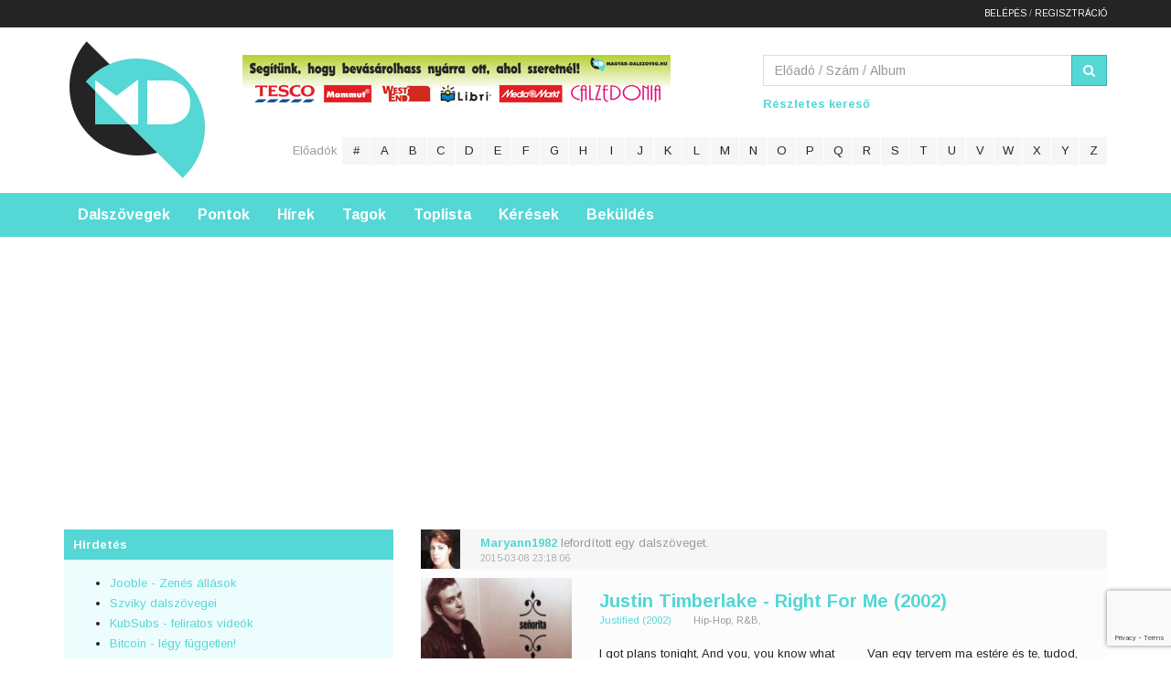

--- FILE ---
content_type: text/html; charset=UTF-8
request_url: https://www.magyar-dalszoveg.hu/dalszovegek/1328?page=2876
body_size: 13297
content:
<!DOCTYPE html>
<html>
<head>
    <meta charset="utf-8"/>
<title>Magyar és angol dalszövegek - 2876 - Magyar-Dalszoveg.hu
</title>

<!--<link href="https://cdnjs.cloudflare.com/ajax/libs/twitter-bootstrap/4.0.0-alpha/css/bootstrap.css" rel="stylesheet">-->

<link rel="shortcut icon" href="/images/favicon.ico"/>
<meta name="description" content="Magyar fordítása az angol dalszövegeknek, részletes információval: videó, műfaj, album, stb.
"/>
<meta name="keywords" content="magyar dalszöveg, angol dalszöveg, előadó, album, zene, lyrics, dalszöveg"/>
<meta name="viewport" content="initial-scale=1, maximum-scale=1, user-scalable=no"/>

<meta http-equiv="Content-Security-Policy" content="upgrade-insecure-requests" />

<meta property="og:type" content="musician"/>
<!--<meta property="og:url" content="" />-->
<link rel="image_src" href=""/>
<meta property="og:image" content=""/>
<meta property="og:site_name" content="Magyar és angol dalszövegek - 2876 - Magyar-Dalszoveg.hu
"/>
<meta property="og:description" content="Magyar fordítása az angol dalszövegeknek, részletes információval: videó, műfaj, album, stb.
"/>

<link rel="stylesheet" href="/css/font-awesome.min.css"/>
<link rel="stylesheet" href="/css/bootstrap.min.css"/>
<link rel="stylesheet" href="/css/bootstrap-theme.min.css"/>
<link rel="stylesheet" href="/css/flat-form.min.css"/>
<link rel="stylesheet" href="/css/tbs.css?v20230629v1"/>
<!--		<link rel="stylesheet" href="/css/jquery.cookiebar.css" />  -->

<!--[if LTE IE 8]>
<script src="https://html5shiv.googlecode.com/svn/trunk/html5.js"></script>
<script src="https://ie7-js.googlecode.com/svn/version/2.1(beta4)/IE8.js"></script>
<![endif]-->

<script data-ad-client="ca-pub-5134207081925826" async
        src="https://pagead2.googlesyndication.com/pagead/js/adsbygoogle.js"></script>

<!-- InMobi Choice. Consent Manager Tag v3.0 (for TCF 2.2) -->
<script type="text/javascript" async=true>
(function() {
  var host = window.location.hostname;
  var element = document.createElement('script');
  var firstScript = document.getElementsByTagName('script')[0];
  var url = 'https://cmp.inmobi.com'
    .concat('/choice/', 'QJdfu9My_ZMkG', '/', host, '/choice.js?tag_version=V3');
  var uspTries = 0;
  var uspTriesLimit = 3;
  element.async = true;
  element.type = 'text/javascript';
  element.src = url;

  firstScript.parentNode.insertBefore(element, firstScript);

  function makeStub() {
    var TCF_LOCATOR_NAME = '__tcfapiLocator';
    var queue = [];
    var win = window;
    var cmpFrame;

    function addFrame() {
      var doc = win.document;
      var otherCMP = !!(win.frames[TCF_LOCATOR_NAME]);

      if (!otherCMP) {
        if (doc.body) {
          var iframe = doc.createElement('iframe');

          iframe.style.cssText = 'display:none';
          iframe.name = TCF_LOCATOR_NAME;
          doc.body.appendChild(iframe);
        } else {
          setTimeout(addFrame, 5);
        }
      }
      return !otherCMP;
    }

    function tcfAPIHandler() {
      var gdprApplies;
      var args = arguments;

      if (!args.length) {
        return queue;
      } else if (args[0] === 'setGdprApplies') {
        if (
          args.length > 3 &&
          args[2] === 2 &&
          typeof args[3] === 'boolean'
        ) {
          gdprApplies = args[3];
          if (typeof args[2] === 'function') {
            args[2]('set', true);
          }
        }
      } else if (args[0] === 'ping') {
        var retr = {
          gdprApplies: gdprApplies,
          cmpLoaded: false,
          cmpStatus: 'stub'
        };

        if (typeof args[2] === 'function') {
          args[2](retr);
        }
      } else {
        if(args[0] === 'init' && typeof args[3] === 'object') {
          args[3] = Object.assign(args[3], { tag_version: 'V3' });
        }
        queue.push(args);
      }
    }

    function postMessageEventHandler(event) {
      var msgIsString = typeof event.data === 'string';
      var json = {};

      try {
        if (msgIsString) {
          json = JSON.parse(event.data);
        } else {
          json = event.data;
        }
      } catch (ignore) {}

      var payload = json.__tcfapiCall;

      if (payload) {
        window.__tcfapi(
          payload.command,
          payload.version,
          function(retValue, success) {
            var returnMsg = {
              __tcfapiReturn: {
                returnValue: retValue,
                success: success,
                callId: payload.callId
              }
            };
            if (msgIsString) {
              returnMsg = JSON.stringify(returnMsg);
            }
            if (event && event.source && event.source.postMessage) {
              event.source.postMessage(returnMsg, '*');
            }
          },
          payload.parameter
        );
      }
    }

    while (win) {
      try {
        if (win.frames[TCF_LOCATOR_NAME]) {
          cmpFrame = win;
          break;
        }
      } catch (ignore) {}

      if (win === window.top) {
        break;
      }
      win = win.parent;
    }
    if (!cmpFrame) {
      addFrame();
      win.__tcfapi = tcfAPIHandler;
      win.addEventListener('message', postMessageEventHandler, false);
    }
  };

  makeStub();

  function makeGppStub() {
    const CMP_ID = 10;
    const SUPPORTED_APIS = [
      '2:tcfeuv2',
      '6:uspv1',
      '7:usnatv1',
      '8:usca',
      '9:usvav1',
      '10:uscov1',
      '11:usutv1',
      '12:usctv1'
    ];

    window.__gpp_addFrame = function (n) {
      if (!window.frames[n]) {
        if (document.body) {
          var i = document.createElement("iframe");
          i.style.cssText = "display:none";
          i.name = n;
          document.body.appendChild(i);
        } else {
          window.setTimeout(window.__gpp_addFrame, 10, n);
        }
      }
    };
    window.__gpp_stub = function () {
      var b = arguments;
      __gpp.queue = __gpp.queue || [];
      __gpp.events = __gpp.events || [];

      if (!b.length || (b.length == 1 && b[0] == "queue")) {
        return __gpp.queue;
      }

      if (b.length == 1 && b[0] == "events") {
        return __gpp.events;
      }

      var cmd = b[0];
      var clb = b.length > 1 ? b[1] : null;
      var par = b.length > 2 ? b[2] : null;
      if (cmd === "ping") {
        clb(
          {
            gppVersion: "1.1", // must be “Version.Subversion”, current: “1.1”
            cmpStatus: "stub", // possible values: stub, loading, loaded, error
            cmpDisplayStatus: "hidden", // possible values: hidden, visible, disabled
            signalStatus: "not ready", // possible values: not ready, ready
            supportedAPIs: SUPPORTED_APIS, // list of supported APIs
            cmpId: CMP_ID, // IAB assigned CMP ID, may be 0 during stub/loading
            sectionList: [],
            applicableSections: [-1],
            gppString: "",
            parsedSections: {},
          },
          true
        );
      } else if (cmd === "addEventListener") {
        if (!("lastId" in __gpp)) {
          __gpp.lastId = 0;
        }
        __gpp.lastId++;
        var lnr = __gpp.lastId;
        __gpp.events.push({
          id: lnr,
          callback: clb,
          parameter: par,
        });
        clb(
          {
            eventName: "listenerRegistered",
            listenerId: lnr, // Registered ID of the listener
            data: true, // positive signal
            pingData: {
              gppVersion: "1.1", // must be “Version.Subversion”, current: “1.1”
              cmpStatus: "stub", // possible values: stub, loading, loaded, error
              cmpDisplayStatus: "hidden", // possible values: hidden, visible, disabled
              signalStatus: "not ready", // possible values: not ready, ready
              supportedAPIs: SUPPORTED_APIS, // list of supported APIs
              cmpId: CMP_ID, // list of supported APIs
              sectionList: [],
              applicableSections: [-1],
              gppString: "",
              parsedSections: {},
            },
          },
          true
        );
      } else if (cmd === "removeEventListener") {
        var success = false;
        for (var i = 0; i < __gpp.events.length; i++) {
          if (__gpp.events[i].id == par) {
            __gpp.events.splice(i, 1);
            success = true;
            break;
          }
        }
        clb(
          {
            eventName: "listenerRemoved",
            listenerId: par, // Registered ID of the listener
            data: success, // status info
            pingData: {
              gppVersion: "1.1", // must be “Version.Subversion”, current: “1.1”
              cmpStatus: "stub", // possible values: stub, loading, loaded, error
              cmpDisplayStatus: "hidden", // possible values: hidden, visible, disabled
              signalStatus: "not ready", // possible values: not ready, ready
              supportedAPIs: SUPPORTED_APIS, // list of supported APIs
              cmpId: CMP_ID, // CMP ID
              sectionList: [],
              applicableSections: [-1],
              gppString: "",
              parsedSections: {},
            },
          },
          true
        );
      } else if (cmd === "hasSection") {
        clb(false, true);
      } else if (cmd === "getSection" || cmd === "getField") {
        clb(null, true);
      }
      //queue all other commands
      else {
        __gpp.queue.push([].slice.apply(b));
      }
    };
    window.__gpp_msghandler = function (event) {
      var msgIsString = typeof event.data === "string";
      try {
        var json = msgIsString ? JSON.parse(event.data) : event.data;
      } catch (e) {
        var json = null;
      }
      if (typeof json === "object" && json !== null && "__gppCall" in json) {
        var i = json.__gppCall;
        window.__gpp(
          i.command,
          function (retValue, success) {
            var returnMsg = {
              __gppReturn: {
                returnValue: retValue,
                success: success,
                callId: i.callId,
              },
            };
            event.source.postMessage(msgIsString ? JSON.stringify(returnMsg) : returnMsg, "*");
          },
          "parameter" in i ? i.parameter : null,
          "version" in i ? i.version : "1.1"
        );
      }
    };
    if (!("__gpp" in window) || typeof window.__gpp !== "function") {
      window.__gpp = window.__gpp_stub;
      window.addEventListener("message", window.__gpp_msghandler, false);
      window.__gpp_addFrame("__gppLocator");
    }
  };

  makeGppStub();

  var uspStubFunction = function() {
    var arg = arguments;
    if (typeof window.__uspapi !== uspStubFunction) {
      setTimeout(function() {
        if (typeof window.__uspapi !== 'undefined') {
          window.__uspapi.apply(window.__uspapi, arg);
        }
      }, 500);
    }
  };

  var checkIfUspIsReady = function() {
    uspTries++;
    if (window.__uspapi === uspStubFunction && uspTries < uspTriesLimit) {
      console.warn('USP is not accessible');
    } else {
      clearInterval(uspInterval);
    }
  };

  if (typeof window.__uspapi === 'undefined') {
    window.__uspapi = uspStubFunction;
    var uspInterval = setInterval(checkIfUspIsReady, 6000);
  }
})();
</script>
<!-- End InMobi Choice. Consent Manager Tag v3.0 (for TCF 2.2) -->

<!--INFINETY START - OFF -->




<!-- Google Tag Manager -->
<script>(function (w, d, s, l, i) {
		w[l] = w[l] || [];
		w[l].push({
			'gtm.start': new Date().getTime(), event: 'gtm.js'
		});
		var f = d.getElementsByTagName(s)[0],
			j = d.createElement(s), dl = l != 'dataLayer' ? '&l=' + l : '';
		j.async = true;
		j.src =
			'https://www.googletagmanager.com/gtm.js?id=' + i + dl;
		f.parentNode.insertBefore(j, f);
	})(window, document, 'script', 'dataLayer', 'GTM-NLLPJM8');</script>
<!-- End Google Tag Manager -->

<!-- INFINETY END -->

<!-- Global site tag (gtag.js) - Google Analytics -->
<script async src="https://www.googletagmanager.com/gtag/js?id=G-D9G2HWYQ7R"></script>
<script>
	window.dataLayer = window.dataLayer || [];
	function gtag() {
		dataLayer.push(arguments);
	}
	gtag('js', new Date());

	gtag('config', 'G-D9G2HWYQ7R');
</script>


<script src="https://www.google.com/recaptcha/api.js?render=6Lf0kSApAAAAAH3V4LYCfqxSdds6wRF__v43zUKD"></script>
</head>

<body>
<!-- Load Facebook SDK for JavaScript -->
<div id="fb-root"></div>
<script async defer crossorigin="anonymous" src="https://connect.facebook.net/hu_HU/sdk.js#xfbml=1&version=v18.0&appId=379276424454647" nonce="f2SpAi6P"></script>

<div class="top-bar">
    <div class="container">
        <div class="text-right login_buttons">
            <form method="POST" action="/logout" name="logoutform" style="margin: 0; padding: 0;">
                <input type="hidden" name="_token" value="MBBC32bZZ78pkYQgxT7f7YEFoi5bpzABIR0dG1u7">                                    <a href="/belepes">Belépés</a> / <a
                            href="/regisztracio">Regisztráció</a>
                            </form>
        </div>
    </div>
</div>

<a class="visible-xs mobile-logo" href="/" title="Magyar Dalszöveg">Magyar Dalszöveg</a>

<label class="visible-xs mobile-header-button" for="mobile-header">Menü és kereső</label>
<input class="hidden mobile-header-button" type="checkbox" id="mobile-header" name="mobile-header"/>

<div class="mobile-header">

    <header class="header">
        <div class="container">
            <div class="row">
                <div class="col-md-2 col-sm-3 hidden-xs">
                    <h1 class="logo"><a href="/" title="Magyar Dalszöveg">Magyar Dalszöveg</a></h1>
                </div>

                <div class="col-md-10 col-sm-9">
                    <div class="row">
                        <div class="col-md-7">
                            <!-- HEADER 468 BEGIN -->
<div class="adv_header adv_block">
                                <!--<script type="text/javascript">--><!--
										google_ad_client = "ca-pub-5134207081925826";
										/* MD - 468&#42;90 */
										google_ad_slot = "8916796803";
										google_ad_width = 468;
										google_ad_height = 60;
										//-->
                                <!--</script>

                                <script type="text/javascript" src="https://pagead2.googlesyndication.com/pagead/show_ads.js"></script>-->
                                <a href="https://www.magyar-dalszoveg.hu/hir/jutalmazzuk-a-forditasokat"
                                   target="_blank"><img src="https://www.magyar-d
alszoveg.hu/images/forditas-jutalom.gif" alt=""/></a>
                                <!--<iframe src="https://files.bannersnack.net/banners/bc5070a5z/embed/index.html?userId=21689556&t=1448400905" width="468" height="60" scrolling="no" frameborder="0" allowtransparency="true" allowfullscreen></iframe>-->
</div>
<!-- HEADER 468 END -->
                        </div>

                        <div class="col-md-5">
                            <form method="post" action="/gyorskereso" class="search-form">
                                <input type="hidden" name="_token" value="MBBC32bZZ78pkYQgxT7f7YEFoi5bpzABIR0dG1u7">                                <div class="input-group">
                                    <input class="form-control" type="text" name="kulcsszo" id="kulcsszo"
                                           value=""
                                           placeholder="Előadó / Szám / Album"
                                           title="Kereséshez csak egyet írj be, vagy az előadót, vagy a szám címét, vagy az albumot."/>
											<span class="input-group-btn">
												<button class="btn btn-primary" type="submit" name="search_button"
                                                        id="search_button" title="Dalszöveg keresés"><i
                                                            class="fa fa-search"></i></button>
											</span>
                                </div>
                            </form>
                            <p class="advanced-search"><a href="/kereses">Részletes kereső</a></p>
                        </div>
                    </div>

                    <div class="row">
                        <div class="col-md-12 text-right letter-search">
                            <h3>Előadók</h3>
                            <ul class="list-inline list-unstyled">

                                <li><a href="/eloado-num">#</a></li><li><a href="/eloado-a">a</a></li><li><a href="/eloado-b">b</a></li><li><a href="/eloado-c">c</a></li><li><a href="/eloado-d">d</a></li><li><a href="/eloado-e">e</a></li><li><a href="/eloado-f">f</a></li><li><a href="/eloado-g">g</a></li><li><a href="/eloado-h">h</a></li><li><a href="/eloado-i">i</a></li><li><a href="/eloado-j">j</a></li><li><a href="/eloado-k">k</a></li><li><a href="/eloado-l">l</a></li><li><a href="/eloado-m">m</a></li><li><a href="/eloado-n">n</a></li><li><a href="/eloado-o">o</a></li><li><a href="/eloado-p">p</a></li><li><a href="/eloado-q">q</a></li><li><a href="/eloado-r">r</a></li><li><a href="/eloado-s">s</a></li><li><a href="/eloado-t">t</a></li><li><a href="/eloado-u">u</a></li><li><a href="/eloado-v">v</a></li><li><a href="/eloado-w">w</a></li><li><a href="/eloado-x">x</a></li><li><a href="/eloado-y">y</a></li><li><a href="/eloado-z">z</a></li>
                            </ul>
                        </div>
                    </div>
                    <div class="row">

                    </div>
                </div>
            </div>
        </div>
    </header>

    <div class="navigation">
        <div class="menu">
            <nav class="container">
                <ul class="list-inline list-unstyled">
    <li><a href="/">Dalszövegek</a></li><li><a href="/pontok">Pontok</a></li><li><a href="/minden-hir">Hírek</a></li><li><a href="/tagok">Tagok</a></li><li><a href="/toplista">Toplista</a></li><li><a href="/keresek">Kérések</a></li><li><a href="/bekuldes">Beküldés</a></li></ul>            </nav>
        </div>

        
        <!-- HEADER FULLSIZE DESKTOP BEGIN -->
<div class="text-center">
            <!-- Goa3 beépítés: magyar-dalszoveg.hu_leaderboard_superleaderboard_billboard, 5125726 -->
            <!-- <div id="magyar-dalszoveg.hu_leaderboard_superleaderboard_billboard" class="goAdverticum"></div>-->
            <script async
                    src="https://pagead2.googlesyndication.com/pagead/js/adsbygoogle.js?client=ca-pub-5134207081925826"
                    crossorigin="anonymous"></script>
            <!-- Uj Nagy banner -->
            <ins class="adsbygoogle"
                 style="display:block"
                 data-ad-client="ca-pub-5134207081925826"
                 data-ad-slot="8655177963"
                 data-ad-format="auto"
                 data-full-width-responsive="true"></ins>
            <script>
                (adsbygoogle = window.adsbygoogle || []).push({});
            </script>
            <!--<p><a href="http://bit.ly/MD-balatoniturak-homepage" target="_blank"><img src="/images/BT_1024x250_banner_v2.jpg" alt="Túrázz a Balatonnál" width="1177" height="287"></a></p>-->
</div>
<!-- HEADER FULLSIZE DESKTOP END -->

    </div>

</div>

<div class="container">
    <div class="row">
        <aside class="col-md-4 hidden-sm hidden-xs sidebar">
    
    <article class="adv_aside sb-block">
        <h5>Hirdetés</h5>

        <div class="text-center" style="padding-top:15px;">
            <!-- Goa3 beépítés: magyar-dalszoveg.hu_mediumrectangle_halfpage, 5125729 -->
            <!-- <div id="magyar-dalszoveg.hu_mediumrectangle_halfpage" class="goAdverticum"></div>-->
</div>

<!--
<script type="text/javascript">
            google_ad_client = "ca-pub-5134207081925826";

            google_ad_slot = "1393530009";
            google_ad_width = 250;
            google_ad_height = 250;
        </script>
        <script type="text/javascript" src="https://pagead2.googlesyndication.com/pagead/show_ads.js">
        </script>
        <div class="adv_block">
            <iframe src="https://legokosabb.hu/kerdes/reklam250x250" width="250"
                    height="250" frameborder="0" allowtransparency="true"
                    scrolling="no"></iframe>
</div>
-->

        <div>
            <ul>
                <li><a href="https://hu.jooble.org/állás-zene" target="blank">Jooble - Zenés állások</a></li>
                <li><a href="http://lyrics4you.blog.hu/" target="blank">Szviky dalszövegei</a></li>
                <li><a href="https://www.youtube.com/channel/UCm4IYCGfJLwdB4zPOFS367Q" target="blank">KubSubs -
                        feliratos videók</a></li>
                <li><a href="https://bitcoin-info.hu/" target="blank">Bitcoin - légy független!</a></li>

            </ul>

            <!-- Goa3 beépítés: magyar-dalszoveg.hu_szoveges, 5125736 -->
<div id="magyar-dalszoveg.hu_szoveges" class="goAdverticum"></div>

            <br>Ha szeretnéd a honlapod itt látni<a href="mailto:info@magyar-dalszoveg.hu"> írj egy emailt</a> nekünk.
        </div>


    </article>

    <!-- ide uzifal -->

    <article class="shoutbox sb-block">
        <h5>Üzenőfal</h5>
                    <div class="alert alert-warning">Hozzászóláshoz <a class="alert-link"
                                                               href="/belepes">jelentkezz
                    be</a>.
            </div>
                <section class="all-messages" id="all_messages">

        </section>
    </article>

    <article class="facebook-block sb-block">
        <h5>Facebook</h5>

        <div class="fb-like-box" data-href="https://www.facebook.com/pages/Magyar-dalsz%C3%B6veg/205860092929343"
             data-width="234" data-show-faces="true" data-stream="false" data-show-border="false"
             data-header="false"></div>
    </article>

    <article class="rss sb-block">
        <a class="btn btn-block btn-primary" href="/rss.php" title="Értseülj mindig a legfrissebb dalszövegekről."
           target="_blank">
            <i class="fa fa-rss"></i>
            Íratkozz fel az RSS csatornára.
        </a>
    </article>

    <article class="sb-block">
        <h5>Legújabb tagok</h5>

        <ul class="list-unstyled new-members">
                            <li>
                    <a class="username"
                       href="/profil/8083">dominika75</a>
                    <time datetime="2026-02-01 05:21:05">2026-02-01 05:21:05</time>
                </li>
                            <li>
                    <a class="username"
                       href="/profil/8082">TommyToreno</a>
                    <time datetime="2026-01-27 07:22:52">2026-01-27 07:22:52</time>
                </li>
                            <li>
                    <a class="username"
                       href="/profil/8081">Zsolti</a>
                    <time datetime="2026-01-25 13:03:57">2026-01-25 13:03:57</time>
                </li>
                            <li>
                    <a class="username"
                       href="/profil/8080">Viktória Lendvay</a>
                    <time datetime="2026-01-18 23:34:20">2026-01-18 23:34:20</time>
                </li>
                            <li>
                    <a class="username"
                       href="/profil/8079">Reanda55</a>
                    <time datetime="2026-01-16 03:27:55">2026-01-16 03:27:55</time>
                </li>
                            <li>
                    <a class="username"
                       href="/profil/8078">berlikk34</a>
                    <time datetime="2026-01-12 14:22:03">2026-01-12 14:22:03</time>
                </li>
                            <li>
                    <a class="username"
                       href="/profil/8077">erdosizsolti</a>
                    <time datetime="2026-01-11 08:51:39">2026-01-11 08:51:39</time>
                </li>
                            <li>
                    <a class="username"
                       href="/profil/8076">Nikolett Anita Ladányi</a>
                    <time datetime="2026-01-08 03:02:54">2026-01-08 03:02:54</time>
                </li>
                            <li>
                    <a class="username"
                       href="/profil/8075">Riley Dakota</a>
                    <time datetime="2026-01-05 19:45:37">2026-01-05 19:45:37</time>
                </li>
                            <li>
                    <a class="username"
                       href="/profil/8074">laszlobizse</a>
                    <time datetime="2026-01-03 16:31:14">2026-01-03 16:31:14</time>
                </li>
                    </ul>
    </article>

    <!--<article class="sb-block">
        <h5>Partnerek</h5>

        <ul>
            <li><a href="">www.akarmi.hu</a></li>
            <li><a href="">www.akarki.hu</a></li>
        </ul>
    </article>-->
</aside>
        
    <div class="col-md-8">

                    <div class="list-block">
                <div class="list-head">
                    <div class="row">
                        <div class="col-sm-1 col-xs-3">
                                                            <a class="avatar" href="/profil/294">
                                    <img src="/avatar/small/294.jpg"
                                         alt="Maryann1982"/>
                                </a>
                                                    </div>

                        <div class="col-sm-11 col-xs-9">
                            <div class="col-sm-8 no-gap">
                                <p class="event-info">
                                                                            <a href="/profil/294">Maryann1982</a>
                                        lefordított egy dalszöveget.
                                                                    </p>
                                <time datetime="2015-03-08 23:18:06">2015-03-08 23:18:06</time>
                            </div>

                            <div class="col-sm-4 text-right">
                                <div class="fb-like"
                                     data-href="https://magyar-dalszoveg.hu/lyrics/justin-timberlake-right-for-me-justified"
                                     data-width="324" data-layout="button_count" data-show-faces="false"></div>
                            </div>
                        </div>
                    </div>
                </div>

                <article class="row list-content">
                    <figure class="col-sm-3 cover">
                        <a href="/lyrics/justin-timberlake-right-for-me-justified">
                            <img src="/boritok/medium/3427_senoritajustintimberlake.jpg"
                                 alt="Justified"/>
                        </a>
                    </figure>

                    <div class="col-sm-9 content-info">
                        <h3>
                            <a href="/lyrics/justin-timberlake-right-for-me-justified">Justin Timberlake - Right For Me (2002)</a>
			    <span> </span>
                        </h3>
                        <ul class="list-inline list-unstyled album-genre">
                            <li>
                                                                    <a href="/eloado-j/justin-timberlake#151">Justified
                                        (2002)</a>
                                                            </li>

                            <li>
                                                                    Hip-Hop,
                                                                    R&amp;B,
                                                            </li>
                        </ul>

                        <article class="row intro">
                            <div class="col-xs-6">I got plans tonight, And you, you know what I like<br />
And you're approaching me right<br />
But I gotta make sure it's right for me <br />
I got plans tonight, And you, you know what I like<br />
And you're approachin</div>

                            <div class="col-xs-6">Van egy tervem ma estére és te, tudod, hogy mit szeretnél<br />
És te jól kifürkészted a szándékomat<br />
De meg kell bizonyosodnom arról, hogy ez jó nekem<br />
Van egy tervem ma estére és te, tudod, </div>
                        </article>
                    </div>
                </article>

                <div class="list-footer text-right">
                    <span id="list_fav_2347" class="fav-icon" title="Kedvencnek jelölöm!">
                        <span>Kedvencnek jelölöm</span>
                        <i class="fa fa-heart-o"></i>
                    </span>
                </div>
            </div>
                                <div class="list-block">
                <div class="list-head">
                    <div class="row">
                        <div class="col-sm-1 col-xs-3">
                                                            <a class="avatar" href="/profil/294">
                                    <img src="/avatar/small/294.jpg"
                                         alt="Maryann1982"/>
                                </a>
                                                    </div>

                        <div class="col-sm-11 col-xs-9">
                            <div class="col-sm-8 no-gap">
                                <p class="event-info">
                                                                            <a href="/profil/294">Maryann1982</a>
                                        lefordított egy dalszöveget.
                                                                    </p>
                                <time datetime="2015-03-08 23:16:05">2015-03-08 23:16:05</time>
                            </div>

                            <div class="col-sm-4 text-right">
                                <div class="fb-like"
                                     data-href="https://magyar-dalszoveg.hu/lyrics/justin-timberlake-and-she-said-take-me-now-justified"
                                     data-width="324" data-layout="button_count" data-show-faces="false"></div>
                            </div>
                        </div>
                    </div>
                </div>

                <article class="row list-content">
                    <figure class="col-sm-3 cover">
                        <a href="/lyrics/justin-timberlake-and-she-said-take-me-now-justified">
                            <img src="/boritok/medium/3427_senoritajustintimberlake.jpg"
                                 alt="Justified"/>
                        </a>
                    </figure>

                    <div class="col-sm-9 content-info">
                        <h3>
                            <a href="/lyrics/justin-timberlake-and-she-said-take-me-now-justified">Justin Timberlake - (And She Said )Take Me Now (2002)</a>
			    <span> </span>
                        </h3>
                        <ul class="list-inline list-unstyled album-genre">
                            <li>
                                                                    <a href="/eloado-j/justin-timberlake#151">Justified
                                        (2002)</a>
                                                            </li>

                            <li>
                                                                    Hip-Hop,
                                                                    R&amp;B,
                                                            </li>
                        </ul>

                        <article class="row intro">
                            <div class="col-xs-6">Uh...Uh...Uh... What you waiting for?, I know you're watching me<br />
Hey boy, come on and take me now <br />
Uh...Uh...Uh... What you waiting for?,I know you're watching me<br />
Hey boy, come on and take me now <br /></div>

                            <div class="col-xs-6">Oh, oh, oh .. Mire vársz? Tudom, hogy engem nézel<br />
Hé, fiú gyere és fogj meg<br />
Oh, oh, oh .. Mire vársz? Tudom, hogy engem nézel<br />
Hé, fiú gyere és fogj meg<br />
<br />
Beszélhetnék veled egy percet?</div>
                        </article>
                    </div>
                </article>

                <div class="list-footer text-right">
                    <span id="list_fav_2346" class="fav-icon" title="Kedvencnek jelölöm!">
                        <span>Kedvencnek jelölöm</span>
                        <i class="fa fa-heart-o"></i>
                    </span>
                </div>
            </div>
                                <div class="list-block">
                <div class="list-head">
                    <div class="row">
                        <div class="col-sm-1 col-xs-3">
                                                            <a class="avatar" href="/profil/294">
                                    <img src="/avatar/small/294.jpg"
                                         alt="Maryann1982"/>
                                </a>
                                                    </div>

                        <div class="col-sm-11 col-xs-9">
                            <div class="col-sm-8 no-gap">
                                <p class="event-info">
                                                                            <a href="/profil/294">Maryann1982</a>
                                        lefordított egy dalszöveget.
                                                                    </p>
                                <time datetime="2015-03-08 23:13:07">2015-03-08 23:13:07</time>
                            </div>

                            <div class="col-sm-4 text-right">
                                <div class="fb-like"
                                     data-href="https://magyar-dalszoveg.hu/lyrics/justin-timberlake-still-on-my-brain-justified"
                                     data-width="324" data-layout="button_count" data-show-faces="false"></div>
                            </div>
                        </div>
                    </div>
                </div>

                <article class="row list-content">
                    <figure class="col-sm-3 cover">
                        <a href="/lyrics/justin-timberlake-still-on-my-brain-justified">
                            <img src="/boritok/medium/3427_senoritajustintimberlake.jpg"
                                 alt="Justified"/>
                        </a>
                    </figure>

                    <div class="col-sm-9 content-info">
                        <h3>
                            <a href="/lyrics/justin-timberlake-still-on-my-brain-justified">Justin Timberlake - Still On My Brain (2002)</a>
			    <span> </span>
                        </h3>
                        <ul class="list-inline list-unstyled album-genre">
                            <li>
                                                                    <a href="/eloado-j/justin-timberlake#151">Justified
                                        (2002)</a>
                                                            </li>

                            <li>
                                                                    Hip-Hop,
                                                                    R&amp;B,
                                                            </li>
                        </ul>

                        <article class="row intro">
                            <div class="col-xs-6">The beautiful days are long gone<br />
I can't seem to breathe<br />
It feels like it hasn't been that long<br />
Since you walked away from me<br />
<br />
Now I can try to act real strong<br />
But you and I both know <br />
I still </div>

                            <div class="col-xs-6">Azok a szép napok már régen véget értek<br />
Szinte lélegezni sem tudtam<br />
Olyan mintha nem is olyan régen lett volna<br />
Amióta elmentél tőlem<br />
<br />
Most megpróbálok erősnek tűnni<br />
De te és én m</div>
                        </article>
                    </div>
                </article>

                <div class="list-footer text-right">
                    <span id="list_fav_2345" class="fav-icon" title="Kedvencnek jelölöm!">
                        <span>Kedvencnek jelölöm</span>
                        <i class="fa fa-heart-o"></i>
                    </span>
                </div>
            </div>
                            <div class="hidden-xs" style="width:640px;height:360px;margin: 0 auto;">
<!-- Goa3 beépítés: magyar-dalszoveg.hu_fullbanner_wideboard, 5125730 -->
<!--<div id="magyar-dalszoveg.hu_fullbanner_wideboard" class="goAdverticum"></div> -->
<script async src="https://pagead2.googlesyndication.com/pagead/js/adsbygoogle.js"></script>
<!-- MD - 320x100 mobilra dal fölé -->
<ins class="adsbygoogle"
     style="display:block"
     data-ad-client="ca-pub-5134207081925826"
     data-ad-slot="9696820804"
     data-ad-format="auto"
     data-full-width-responsive="true"></ins>
<script>
     (adsbygoogle = window.adsbygoogle || []).push({});
</script>
</div>
                                <div class="list-block">
                <div class="list-head">
                    <div class="row">
                        <div class="col-sm-1 col-xs-3">
                                                            <a class="avatar" href="/profil/294">
                                    <img src="/avatar/small/294.jpg"
                                         alt="Maryann1982"/>
                                </a>
                                                    </div>

                        <div class="col-sm-11 col-xs-9">
                            <div class="col-sm-8 no-gap">
                                <p class="event-info">
                                                                            <a href="/profil/294">Maryann1982</a>
                                        lefordított egy dalszöveget.
                                                                    </p>
                                <time datetime="2015-03-08 23:10:46">2015-03-08 23:10:46</time>
                            </div>

                            <div class="col-sm-4 text-right">
                                <div class="fb-like"
                                     data-href="https://magyar-dalszoveg.hu/lyrics/justin-timberlake-last-night-justified"
                                     data-width="324" data-layout="button_count" data-show-faces="false"></div>
                            </div>
                        </div>
                    </div>
                </div>

                <article class="row list-content">
                    <figure class="col-sm-3 cover">
                        <a href="/lyrics/justin-timberlake-last-night-justified">
                            <img src="/boritok/medium/3427_senoritajustintimberlake.jpg"
                                 alt="Justified"/>
                        </a>
                    </figure>

                    <div class="col-sm-9 content-info">
                        <h3>
                            <a href="/lyrics/justin-timberlake-last-night-justified">Justin Timberlake - Last Night (2002)</a>
			    <span> </span>
                        </h3>
                        <ul class="list-inline list-unstyled album-genre">
                            <li>
                                                                    <a href="/eloado-j/justin-timberlake#151">Justified
                                        (2002)</a>
                                                            </li>

                            <li>
                                                                    Hip-Hop,
                                                                    R&amp;B,
                                                            </li>
                        </ul>

                        <article class="row intro">
                            <div class="col-xs-6">I just want to enjoy my life<br />
And show this world how to care<br />
And nothing brings more joy to my life<br />
Than knowing a girl will be there <br />
<br />
Are ya happy girl?  (huh? )<br />
Knowing that you right near br</div>

                            <div class="col-xs-6">Én csak élvezni akartam az életem<br />
És megmutatni a világnak, hogy mennyire törődök vele<br />
És semmi sem okoz nagyobb örömöt az életemben<br />
Mint azt tudni, hogy a barátnőm ott lesz<br />
<br />
Boldo</div>
                        </article>
                    </div>
                </article>

                <div class="list-footer text-right">
                    <span id="list_fav_2344" class="fav-icon" title="Kedvencnek jelölöm!">
                        <span>Kedvencnek jelölöm</span>
                        <i class="fa fa-heart-o"></i>
                    </span>
                </div>
            </div>
                                <div class="list-block">
                <div class="list-head">
                    <div class="row">
                        <div class="col-sm-1 col-xs-3">
                                                            <a class="avatar" href="/profil/294">
                                    <img src="/avatar/small/294.jpg"
                                         alt="Maryann1982"/>
                                </a>
                                                    </div>

                        <div class="col-sm-11 col-xs-9">
                            <div class="col-sm-8 no-gap">
                                <p class="event-info">
                                                                            <a href="/profil/294">Maryann1982</a>
                                        lefordított egy dalszöveget.
                                                                    </p>
                                <time datetime="2015-03-08 23:08:38">2015-03-08 23:08:38</time>
                            </div>

                            <div class="col-sm-4 text-right">
                                <div class="fb-like"
                                     data-href="https://magyar-dalszoveg.hu/lyrics/justin-timberlake-nothin-else-justified"
                                     data-width="324" data-layout="button_count" data-show-faces="false"></div>
                            </div>
                        </div>
                    </div>
                </div>

                <article class="row list-content">
                    <figure class="col-sm-3 cover">
                        <a href="/lyrics/justin-timberlake-nothin-else-justified">
                            <img src="/boritok/medium/3427_senoritajustintimberlake.jpg"
                                 alt="Justified"/>
                        </a>
                    </figure>

                    <div class="col-sm-9 content-info">
                        <h3>
                            <a href="/lyrics/justin-timberlake-nothin-else-justified">Justin Timberlake - Nothin&#039; Else (2002)</a>
			    <span> </span>
                        </h3>
                        <ul class="list-inline list-unstyled album-genre">
                            <li>
                                                                    <a href="/eloado-j/justin-timberlake#151">Justified
                                        (2002)</a>
                                                            </li>

                            <li>
                                                                    Hip-Hop,
                                                                    R&amp;B,
                                                            </li>
                        </ul>

                        <article class="row intro">
                            <div class="col-xs-6">I was just walking that day Aimlessly<br />
You picked a perfect day To bump into me<br />
(Perfect day, mmm)<br />
Probably should've watched the stars in the sky The night before<br />
But for some reason We still met </div>

                            <div class="col-xs-6">Én csak céltalanul sétáltam az úton<br />
Te kiválasztottad a tökéletes napot, hogy véletlenül összeakadjunk<br />
(Tökéletes napot,mmm)<br />
Talán tegnap este megnézted a csillagokat is az égen<br />
Me</div>
                        </article>
                    </div>
                </article>

                <div class="list-footer text-right">
                    <span id="list_fav_2343" class="fav-icon" title="Kedvencnek jelölöm!">
                        <span>Kedvencnek jelölöm</span>
                        <i class="fa fa-heart-o"></i>
                    </span>
                </div>
            </div>
                                <div class="list-block">
                <div class="list-head">
                    <div class="row">
                        <div class="col-sm-1 col-xs-3">
                                                            <a class="avatar" href="/profil/294">
                                    <img src="/avatar/small/294.jpg"
                                         alt="Maryann1982"/>
                                </a>
                                                    </div>

                        <div class="col-sm-11 col-xs-9">
                            <div class="col-sm-8 no-gap">
                                <p class="event-info">
                                                                            <a href="/profil/294">Maryann1982</a>
                                        lefordított egy dalszöveget.
                                                                    </p>
                                <time datetime="2015-03-08 23:06:37">2015-03-08 23:06:37</time>
                            </div>

                            <div class="col-sm-4 text-right">
                                <div class="fb-like"
                                     data-href="https://magyar-dalszoveg.hu/lyrics/justin-timberlake-rock-your-body-justified"
                                     data-width="324" data-layout="button_count" data-show-faces="false"></div>
                            </div>
                        </div>
                    </div>
                </div>

                <article class="row list-content">
                    <figure class="col-sm-3 cover">
                        <a href="/lyrics/justin-timberlake-rock-your-body-justified">
                            <img src="/boritok/medium/3427_senoritajustintimberlake.jpg"
                                 alt="Justified"/>
                        </a>
                    </figure>

                    <div class="col-sm-9 content-info">
                        <h3>
                            <a href="/lyrics/justin-timberlake-rock-your-body-justified">Justin Timberlake - Rock your body (2002)</a>
			    <span> </span>
                        </h3>
                        <ul class="list-inline list-unstyled album-genre">
                            <li>
                                                                    <a href="/eloado-j/justin-timberlake#151">Justified
                                        (2002)</a>
                                                            </li>

                            <li>
                                                                    Hip-Hop,
                                                                    R&amp;B,
                                                            </li>
                        </ul>

                        <article class="row intro">
                            <div class="col-xs-6">Don't be so quick to walk away, Dance with me<br />
I wanna rock your body, Please stay<br />
Dance with me, You don't have to admit you wanna play<br />
Dance with me, Just let me rock you<br />
Till the break of day, D</div>

                            <div class="col-xs-6">Ne menj el ilyen gyorsan, Táncolj velem<br />
Én táncolni akarok veled, Kérlek maradj<br />
Táncolj velem, Nem kell bevallanod, hogy játszani akarsz velem<br />
Táncolj velem, Csak hagy táncoljak veled<br />
Hajn</div>
                        </article>
                    </div>
                </article>

                <div class="list-footer text-right">
                    <span id="list_fav_2342" class="fav-icon" title="Kedvencnek jelölöm!">
                        <span>Kedvencnek jelölöm</span>
                        <i class="fa fa-heart-o"></i>
                    </span>
                </div>
            </div>
                            <div class="hidden-xs" style="width:640px;height:360px;margin: 0 auto;">
<!-- Goa3 beépítés: magyar-dalszoveg.hu_fullbanner_wideboard_1, 5125731 -->
<!-- <div id="magyar-dalszoveg.hu_fullbanner_wideboard_1" class="goAdverticum"></div>-->
</div>
                                <div class="list-block">
                <div class="list-head">
                    <div class="row">
                        <div class="col-sm-1 col-xs-3">
                                                            <a class="avatar" href="/profil/294">
                                    <img src="/avatar/small/294.jpg"
                                         alt="Maryann1982"/>
                                </a>
                                                    </div>

                        <div class="col-sm-11 col-xs-9">
                            <div class="col-sm-8 no-gap">
                                <p class="event-info">
                                                                            <a href="/profil/294">Maryann1982</a>
                                        lefordított egy dalszöveget.
                                                                    </p>
                                <time datetime="2015-03-08 23:04:13">2015-03-08 23:04:13</time>
                            </div>

                            <div class="col-sm-4 text-right">
                                <div class="fb-like"
                                     data-href="https://magyar-dalszoveg.hu/lyrics/justin-timberlake-take-it-from-here-justified"
                                     data-width="324" data-layout="button_count" data-show-faces="false"></div>
                            </div>
                        </div>
                    </div>
                </div>

                <article class="row list-content">
                    <figure class="col-sm-3 cover">
                        <a href="/lyrics/justin-timberlake-take-it-from-here-justified">
                            <img src="/boritok/medium/3427_senoritajustintimberlake.jpg"
                                 alt="Justified"/>
                        </a>
                    </figure>

                    <div class="col-sm-9 content-info">
                        <h3>
                            <a href="/lyrics/justin-timberlake-take-it-from-here-justified">Justin Timberlake - Take it from Here (2002)</a>
			    <span> </span>
                        </h3>
                        <ul class="list-inline list-unstyled album-genre">
                            <li>
                                                                    <a href="/eloado-j/justin-timberlake#151">Justified
                                        (2002)</a>
                                                            </li>

                            <li>
                                                                    Hip-Hop,
                                                                    R&amp;B,
                                                            </li>
                        </ul>

                        <article class="row intro">
                            <div class="col-xs-6">Sometimes, sometimes the world gets hard<br />
I'm gonna take it from there girl, Don't you worry<br />
<br />
I wanna be your lake or your bay<br />
And any problems that you have I wanna wash 'em away<br />
I wanna be your </div>

                            <div class="col-xs-6">Néha, néha nehéz az élet<br />
Majd elviszlek innen, lány, Ne aggódj<br />
<br />
A tavad vagy a tengeröblöd akarok lenni<br />
És minden problémádat elmosnám neked<br />
Az eged szeretnék lenni, olyan kék és m</div>
                        </article>
                    </div>
                </article>

                <div class="list-footer text-right">
                    <span id="list_fav_2341" class="fav-icon" title="Kedvencnek jelölöm!">
                        <span>Kedvencnek jelölöm</span>
                        <i class="fa fa-heart-o"></i>
                    </span>
                </div>
            </div>
                                <div class="list-block">
                <div class="list-head">
                    <div class="row">
                        <div class="col-sm-1 col-xs-3">
                                                            <a class="avatar" href="/profil/294">
                                    <img src="/avatar/small/294.jpg"
                                         alt="Maryann1982"/>
                                </a>
                                                    </div>

                        <div class="col-sm-11 col-xs-9">
                            <div class="col-sm-8 no-gap">
                                <p class="event-info">
                                                                            <a href="/profil/294">Maryann1982</a>
                                        lefordított egy dalszöveget.
                                                                    </p>
                                <time datetime="2015-03-08 23:00:36">2015-03-08 23:00:36</time>
                            </div>

                            <div class="col-sm-4 text-right">
                                <div class="fb-like"
                                     data-href="https://magyar-dalszoveg.hu/lyrics/justin-timberlake-what-you-got-justified"
                                     data-width="324" data-layout="button_count" data-show-faces="false"></div>
                            </div>
                        </div>
                    </div>
                </div>

                <article class="row list-content">
                    <figure class="col-sm-3 cover">
                        <a href="/lyrics/justin-timberlake-what-you-got-justified">
                            <img src="/boritok/medium/3427_senoritajustintimberlake.jpg"
                                 alt="Justified"/>
                        </a>
                    </figure>

                    <div class="col-sm-9 content-info">
                        <h3>
                            <a href="/lyrics/justin-timberlake-what-you-got-justified">Justin Timberlake - What You Got (2002)</a>
			    <span> </span>
                        </h3>
                        <ul class="list-inline list-unstyled album-genre">
                            <li>
                                                                    <a href="/eloado-j/justin-timberlake#151">Justified
                                        (2002)</a>
                                                            </li>

                            <li>
                                                                    Hip-Hop,
                                                                    R&amp;B,
                                                            </li>
                        </ul>

                        <article class="row intro">
                            <div class="col-xs-6">What You Got <br />
<br />
Mr. JT, now what you got for me<br />
Mr. JT, now what you got for me <br />
Mr. JT, now what you got for me <br />
Mr. JT, now what you got, what you got<br />
Mr. JT, now what you got for me<br />
Mr. JT, n</div>

                            <div class="col-xs-6">Mit akarsz tőlem<br />
<br />
Mr. JT, mit akarsz tőlem? <br />
Mr. JT, mit akarsz tőlem? <br />
Mr. JT, mit akarsz tőlem? <br />
Mr. JT, mit akarsz tőlem, mit szeretnél?<br />
Mr. JT, mit akarsz tőlem? <br />
Mr. JT, mit akarsz </div>
                        </article>
                    </div>
                </article>

                <div class="list-footer text-right">
                    <span id="list_fav_2340" class="fav-icon" title="Kedvencnek jelölöm!">
                        <span>Kedvencnek jelölöm</span>
                        <i class="fa fa-heart-o"></i>
                    </span>
                </div>
            </div>
                                <div class="list-block">
                <div class="list-head">
                    <div class="row">
                        <div class="col-sm-1 col-xs-3">
                                                            <a class="avatar" href="/profil/294">
                                    <img src="/avatar/small/294.jpg"
                                         alt="Maryann1982"/>
                                </a>
                                                    </div>

                        <div class="col-sm-11 col-xs-9">
                            <div class="col-sm-8 no-gap">
                                <p class="event-info">
                                                                            <a href="/profil/294">Maryann1982</a>
                                        lefordított egy dalszöveget.
                                                                    </p>
                                <time datetime="2015-03-08 22:58:02">2015-03-08 22:58:02</time>
                            </div>

                            <div class="col-sm-4 text-right">
                                <div class="fb-like"
                                     data-href="https://magyar-dalszoveg.hu/lyrics/justin-timberlake-like-i-love-you-futuresex-lovesounds"
                                     data-width="324" data-layout="button_count" data-show-faces="false"></div>
                            </div>
                        </div>
                    </div>
                </div>

                <article class="row list-content">
                    <figure class="col-sm-3 cover">
                        <a href="/lyrics/justin-timberlake-like-i-love-you-futuresex-lovesounds">
                            <img src="/boritok/medium/3427_senoritajustintimberlake.jpg"
                                 alt="Justified"/>
                        </a>
                    </figure>

                    <div class="col-sm-9 content-info">
                        <h3>
                            <a href="/lyrics/justin-timberlake-like-i-love-you-futuresex-lovesounds">Justin Timberlake - Like I love you (2002)</a>
			    <span> </span>
                        </h3>
                        <ul class="list-inline list-unstyled album-genre">
                            <li>
                                                                    <a href="/eloado-j/justin-timberlake#151">Justified
                                        (2002)</a>
                                                            </li>

                            <li>
                                                                    Hip-Hop,
                                                                    Pop,
                                                                    R&amp;B,
                                                            </li>
                        </ul>

                        <article class="row intro">
                            <div class="col-xs-6">Like I love you <br />
<br />
Just something about you <br />
The way I'm lookin at you whatever <br />
You keep lookin at me, You gettin scared now, right? <br />
Don't fear me baby, it's just Justin<br />
It feel good right? Lis</div>

                            <div class="col-xs-6">Ahogyan én szeretlek<br />
<br />
Beszéljünk egy kicsit rólad<br />
Ahogy én rád nézek, akárhogy legyen is<br />
Csak rám kell nézned Most megijedtél, ugye?<br />
Ne félj tőlem, kislány, én csak Justin vagyok<br />
</div>
                        </article>
                    </div>
                </article>

                <div class="list-footer text-right">
                    <span id="list_fav_2339" class="fav-icon" title="Kedvencnek jelölöm!">
                        <span>Kedvencnek jelölöm</span>
                        <i class="fa fa-heart-o"></i>
                    </span>
                </div>
            </div>
                    
        <nav>
        <ul class="pagination">
            
                            <li class="page-item">
                    <a class="page-link" href="http://www.magyar-dalszoveg.hu/dalszovegek/1328?page=2875" rel="prev" aria-label="&laquo; Előző">&lsaquo;</a>
                </li>
            
            
                            
                
                
                                                                                        <li class="page-item"><a class="page-link" href="http://www.magyar-dalszoveg.hu/dalszovegek/1328?page=1">1</a></li>
                                                                                                <li class="page-item"><a class="page-link" href="http://www.magyar-dalszoveg.hu/dalszovegek/1328?page=2">2</a></li>
                                                                                        
                                    <li class="page-item disabled" aria-disabled="true"><span class="page-link">...</span></li>
                
                
                                            
                
                
                                                                                        <li class="page-item"><a class="page-link" href="http://www.magyar-dalszoveg.hu/dalszovegek/1328?page=2873">2873</a></li>
                                                                                                <li class="page-item"><a class="page-link" href="http://www.magyar-dalszoveg.hu/dalszovegek/1328?page=2874">2874</a></li>
                                                                                                <li class="page-item"><a class="page-link" href="http://www.magyar-dalszoveg.hu/dalszovegek/1328?page=2875">2875</a></li>
                                                                                                <li class="page-item active" aria-current="page"><span class="page-link">2876</span></li>
                                                                                                <li class="page-item"><a class="page-link" href="http://www.magyar-dalszoveg.hu/dalszovegek/1328?page=2877">2877</a></li>
                                                                                                <li class="page-item"><a class="page-link" href="http://www.magyar-dalszoveg.hu/dalszovegek/1328?page=2878">2878</a></li>
                                                                                                <li class="page-item"><a class="page-link" href="http://www.magyar-dalszoveg.hu/dalszovegek/1328?page=2879">2879</a></li>
                                                                                        
                                    <li class="page-item disabled" aria-disabled="true"><span class="page-link">...</span></li>
                
                
                                            
                
                
                                                                                        <li class="page-item"><a class="page-link" href="http://www.magyar-dalszoveg.hu/dalszovegek/1328?page=3121">3121</a></li>
                                                                                                <li class="page-item"><a class="page-link" href="http://www.magyar-dalszoveg.hu/dalszovegek/1328?page=3122">3122</a></li>
                                                                        
            
                            <li class="page-item">
                    <a class="page-link" href="http://www.magyar-dalszoveg.hu/dalszovegek/1328?page=2877" rel="next" aria-label="Következő &raquo;">&rsaquo;</a>
                </li>
                    </ul>
    </nav>

    </div>
    </div>
</div>

<footer class="footer">
    <div class="container">
        <div class="row">
            <div class="col-sm-1 no-gap">
                <a class="footer-logo" href="/">Magyar Dalszöveg</a>
            </div>

            <div class="col-sm-8">
                <div class="footer-menu">
                    <ul class="list-inline list-unstyled">
    <li><a href="/">Dalszövegek</a></li><li><a href="/pontok">Pontok</a></li><li><a href="/minden-hir">Hírek</a></li><li><a href="/tagok">Tagok</a></li><li><a href="/toplista">Toplista</a></li><li><a href="/keresek">Kérések</a></li><li><a href="/bekuldes">Beküldés</a></li></ul>                </div>

                <ul class="list-inline list-unstyled footer-contact">
                    <li><a rel="nofollow" href="https://www.magyar-dalszoveg.hu">www.magyar-dalszoveg.hu</a>
                    <li>2013 - 2026</li>
                    <li>Email: <a href="mailto:info@magyar-dalszoveg.hu">info@magyar-dalszoveg.hu</a></li>
                    <li>
                        <a href="/hir/adatvedelem-gdpr" target="_blank">Adatvédelem</a>
                    </li>
                    <li>
                        <a href="/hir/cookie_kezeles" target="_blank">Cookie kezelés</a>
                    </li>
                </ul>
            </div>

            <div class="col-sm-1">
                <p class="author"><a href="http://www.davidtovt.com" target="_blank">Design: Tóth Dávid</a></p>
            </div>
            <div class="col-sm-2">
                <div class="tbs">
                    <a target="_blank" href="https://turbobyte.hu/">Powered by:<br><img height="40"
                                                                                        src="https://turbobyte.hu/logo/TBS_logo_2colors.svg"
                                                                                        border="0"
                                                                                        title="Weblap készítés és üzemeltetés: Turbo Byte Soft"
                                                                                        alt="Weblap készítés és üzemeltetés: Turbo Byte Soft"></a>
                </div>
            </div>
        </div>
    </div>
</footer><script src="/js/jquery.min.js"></script>
<script src="/vendor/html5lightbox/html5lightbox.js"></script>
<script src="/js/bootstrap.min.js"></script>
<script src="/js/fancySelect1.js"></script>
<!--		<script src="/js/jquery.cookiebar.js"></script> -->

<!-- JS script -->
<script>
    $(document).ready(function () {
        $("#signup").click(function (e) {
            if (!document.getElementById('accept-gdpr').checked) {
                alert('A cookie kezelési és az adatvédelmi irányelvek elfogadása kötelező!');
                return false;
            }
            grecaptcha.ready(function () {
                grecaptcha.execute('6Lf0kSApAAAAAH3V4LYCfqxSdds6wRF__v43zUKD', {action: 'submit'}).then(function (token) {
                    var input = document.createElement("input");
                    input.setAttribute("type", "hidden");
                    input.setAttribute("name", "g-recaptcha-token");
                    input.setAttribute("value", token);
                    document.getElementById("register_form").appendChild(input);
                    $("#register_form").submit();
                });
            });
        });

        $("#upload_artist").click(function (e) {
            grecaptcha.ready(function () {
                grecaptcha.execute('6Lf0kSApAAAAAH3V4LYCfqxSdds6wRF__v43zUKD', {action: 'submit'}).then(function (token) {
                    var input = document.createElement("input");
                    input.setAttribute("type", "hidden");
                    input.setAttribute("name", "g-recaptcha-token");
                    input.setAttribute("value", token);
                    document.getElementById("new_artist").appendChild(input);
                    $("#new_artist").submit();
                });
            });
        });

        $("#upload_album").click(function (e) {
            grecaptcha.ready(function () {
                grecaptcha.execute('6Lf0kSApAAAAAH3V4LYCfqxSdds6wRF__v43zUKD', {action: 'submit'}).then(function (token) {
                    var input = document.createElement("input");
                    input.setAttribute("type", "hidden");
                    input.setAttribute("name", "g-recaptcha-token");
                    input.setAttribute("value", token);
                    document.getElementById("new_album").appendChild(input);
                    $("#new_album").submit();
                });
            });
        });

        $("#send_msg").click(function () {
            grecaptcha.ready(function () {
                grecaptcha.execute('6Lf0kSApAAAAAH3V4LYCfqxSdds6wRF__v43zUKD', {action: 'submit'}).then(function (token) {
                    var input = document.createElement("input");
                    input.setAttribute("type", "hidden");
                    input.setAttribute("name", "g-recaptcha-token");
                    input.setAttribute("value", token);
                    document.getElementById("shoutbox_form").appendChild(input);

                    var clientname = $("#msg_user").val();
                    var clientmsg = $("#msg_text").val();
                    var tokenhash = $("#shoutbox_form input[name=_token]").val();

                    if ($("#msg_email").val() == '') {
                        //$.post("/controllers/post_msg.php", {msg_user: clientname, msg_text: clientmsg});
                        $.post("/shoutbox", {
                            msg_user: clientname,
                            msg_text: clientmsg,
                            _token: tokenhash,
                            'g-recaptcha-token': token
                        })
                            .done(function (data) {
                                //alert( "Ok ");
                                //clearInterval(msgUpdate);
                                loadLog();
                                //msgUpdate = setInterval (loadLog, 120000);
                            });
                    }

                    //$("#msg_text").attr("value", "");
                    $("#msg_text").val("");
                    return false;
                });
            });
        });

        function loadLog() {
            $.ajax({
                url: "/shoutbox_messages",
                cache: false,
                success: function (html) {
                    $("#all_messages").html(html);
                    $("#all_messages").animate({scrollTop: 0}, 'normal');
                },
            });
        }

        loadLog();

        var msgUpdate = setInterval(loadLog, 60000);

        $("#help-video").popover({
            html: true,
            trigger: "hover",
            placement: "top",
            content: function () {
                return $("#popover-content-video").html();
            }
        });

        $("#help-id").popover({
            html: true,
            trigger: "hover",
            placement: "top",
            content: function () {
                return $("#popover-content-id").html();
            }
        });

        $("#help-file").popover({
            html: true,
            trigger: "hover",
            placement: "top",
            content: function () {
                return $("#popover-content-file").html();
            }
        });


        $('.custom-select').fancySelect(); // Custom select
        $('[data-toggle="tooltip"]').tooltip() // Tooltip

        /*$.cookieBar({
         //    acceptOnScroll: 600,
         //	message: 'Az oldal sütiket használ a jobb élmény érdékében.',
         message: 'Az oldal látogatásával elfogadom az <a href="https://www.magyar-dalszoveg.hu/hir/adatvedelem-gdpr" target="_blank" class="gdpr_more">adatvédelmi irányelveit</a> és <a class="gdpr_more" href="https://www.magyar-dalszoveg.hu/hir/cookie_kezeles" target="_blank">cookie kezelési beállításait</a>.',
         acceptButton: true,
         acceptText: 'Elfogadom',
         acceptFunction: null,
         declineButton: false,
         declineText: '',
         declineFunction: null,
         policyButton: false,
         policyText: '',
         policyURL: '',
         autoEnable: true,
         acceptOnContinue: false,
         expireDays: 30,
         renewOnVisit: false,
         forceShow: false,
         effect: 'slide',
         element: 'body',
         append: false,
         fixed: true,
         bottom: false,
         zindex: '20000',
         redirect: '/',
         domain: 'www.magyar-dalszoveg.hu',
         referrer: 'www.magyar-dalszoveg.hu'
         });*/

        /* youtube link ellenőrzés és kivágás */
        $("#video").change(function () {
            var url = $("#video").val();
            var regExp = /^.*(youtu\.be\/|v\/|u\/\w\/|embed\/|watch\?v=|\&v=)([^#\&\?]*).*/;
            var match = url.match(regExp);
            if (match && match[2].length == 11) {
                $("#video").val(match[2]);
//  alert("youtube ID sikeresen beállítva az URL-ből!");
                $("#youtube_id_success").show();
            } else {
                $("#youtube_id_success").hide();
//  $("#video").val("");
//  alert("youtube link helytelen, kérlek, próbáld újra!");
            }
        });

            $(".fav-icon").click(function(){
            alert("A funkció csak bejelenkezés után működik.");
        });

    $("#scroll-text").change(function () {
    $(".lyric-texts").toggleClass("scroll");
    });

    $("#show-video").change(function () {
    $("#lyric-video").toggleClass("show");
    });


    });


    // regi analytics kód
    /*    (function (i, s, o, g, r, a, m) {
     i['GoogleAnalyticsObject'] = r;
     i[r] = i[r] || function () {
     (i[r].q = i[r].q || []).push(arguments)
     }, i[r].l = 1 * new Date();
     a = s.createElement(o),
     m = s.getElementsByTagName(o)[0];
     a.async = 1;
     a.src = g;
     m.parentNode.insertBefore(a, m)
     })(window, document, 'script', '//www.google-analytics.com/analytics.js', 'ga');

     ga('create', 'UA-43462574-1', 'auto');
     ga('send', 'pageview');*/

</script>




</body>
</html>

--- FILE ---
content_type: text/html; charset=utf-8
request_url: https://www.google.com/recaptcha/api2/anchor?ar=1&k=6Lf0kSApAAAAAH3V4LYCfqxSdds6wRF__v43zUKD&co=aHR0cHM6Ly93d3cubWFneWFyLWRhbHN6b3ZlZy5odTo0NDM.&hl=en&v=N67nZn4AqZkNcbeMu4prBgzg&size=invisible&anchor-ms=20000&execute-ms=30000&cb=5nusz7xomek5
body_size: 48967
content:
<!DOCTYPE HTML><html dir="ltr" lang="en"><head><meta http-equiv="Content-Type" content="text/html; charset=UTF-8">
<meta http-equiv="X-UA-Compatible" content="IE=edge">
<title>reCAPTCHA</title>
<style type="text/css">
/* cyrillic-ext */
@font-face {
  font-family: 'Roboto';
  font-style: normal;
  font-weight: 400;
  font-stretch: 100%;
  src: url(//fonts.gstatic.com/s/roboto/v48/KFO7CnqEu92Fr1ME7kSn66aGLdTylUAMa3GUBHMdazTgWw.woff2) format('woff2');
  unicode-range: U+0460-052F, U+1C80-1C8A, U+20B4, U+2DE0-2DFF, U+A640-A69F, U+FE2E-FE2F;
}
/* cyrillic */
@font-face {
  font-family: 'Roboto';
  font-style: normal;
  font-weight: 400;
  font-stretch: 100%;
  src: url(//fonts.gstatic.com/s/roboto/v48/KFO7CnqEu92Fr1ME7kSn66aGLdTylUAMa3iUBHMdazTgWw.woff2) format('woff2');
  unicode-range: U+0301, U+0400-045F, U+0490-0491, U+04B0-04B1, U+2116;
}
/* greek-ext */
@font-face {
  font-family: 'Roboto';
  font-style: normal;
  font-weight: 400;
  font-stretch: 100%;
  src: url(//fonts.gstatic.com/s/roboto/v48/KFO7CnqEu92Fr1ME7kSn66aGLdTylUAMa3CUBHMdazTgWw.woff2) format('woff2');
  unicode-range: U+1F00-1FFF;
}
/* greek */
@font-face {
  font-family: 'Roboto';
  font-style: normal;
  font-weight: 400;
  font-stretch: 100%;
  src: url(//fonts.gstatic.com/s/roboto/v48/KFO7CnqEu92Fr1ME7kSn66aGLdTylUAMa3-UBHMdazTgWw.woff2) format('woff2');
  unicode-range: U+0370-0377, U+037A-037F, U+0384-038A, U+038C, U+038E-03A1, U+03A3-03FF;
}
/* math */
@font-face {
  font-family: 'Roboto';
  font-style: normal;
  font-weight: 400;
  font-stretch: 100%;
  src: url(//fonts.gstatic.com/s/roboto/v48/KFO7CnqEu92Fr1ME7kSn66aGLdTylUAMawCUBHMdazTgWw.woff2) format('woff2');
  unicode-range: U+0302-0303, U+0305, U+0307-0308, U+0310, U+0312, U+0315, U+031A, U+0326-0327, U+032C, U+032F-0330, U+0332-0333, U+0338, U+033A, U+0346, U+034D, U+0391-03A1, U+03A3-03A9, U+03B1-03C9, U+03D1, U+03D5-03D6, U+03F0-03F1, U+03F4-03F5, U+2016-2017, U+2034-2038, U+203C, U+2040, U+2043, U+2047, U+2050, U+2057, U+205F, U+2070-2071, U+2074-208E, U+2090-209C, U+20D0-20DC, U+20E1, U+20E5-20EF, U+2100-2112, U+2114-2115, U+2117-2121, U+2123-214F, U+2190, U+2192, U+2194-21AE, U+21B0-21E5, U+21F1-21F2, U+21F4-2211, U+2213-2214, U+2216-22FF, U+2308-230B, U+2310, U+2319, U+231C-2321, U+2336-237A, U+237C, U+2395, U+239B-23B7, U+23D0, U+23DC-23E1, U+2474-2475, U+25AF, U+25B3, U+25B7, U+25BD, U+25C1, U+25CA, U+25CC, U+25FB, U+266D-266F, U+27C0-27FF, U+2900-2AFF, U+2B0E-2B11, U+2B30-2B4C, U+2BFE, U+3030, U+FF5B, U+FF5D, U+1D400-1D7FF, U+1EE00-1EEFF;
}
/* symbols */
@font-face {
  font-family: 'Roboto';
  font-style: normal;
  font-weight: 400;
  font-stretch: 100%;
  src: url(//fonts.gstatic.com/s/roboto/v48/KFO7CnqEu92Fr1ME7kSn66aGLdTylUAMaxKUBHMdazTgWw.woff2) format('woff2');
  unicode-range: U+0001-000C, U+000E-001F, U+007F-009F, U+20DD-20E0, U+20E2-20E4, U+2150-218F, U+2190, U+2192, U+2194-2199, U+21AF, U+21E6-21F0, U+21F3, U+2218-2219, U+2299, U+22C4-22C6, U+2300-243F, U+2440-244A, U+2460-24FF, U+25A0-27BF, U+2800-28FF, U+2921-2922, U+2981, U+29BF, U+29EB, U+2B00-2BFF, U+4DC0-4DFF, U+FFF9-FFFB, U+10140-1018E, U+10190-1019C, U+101A0, U+101D0-101FD, U+102E0-102FB, U+10E60-10E7E, U+1D2C0-1D2D3, U+1D2E0-1D37F, U+1F000-1F0FF, U+1F100-1F1AD, U+1F1E6-1F1FF, U+1F30D-1F30F, U+1F315, U+1F31C, U+1F31E, U+1F320-1F32C, U+1F336, U+1F378, U+1F37D, U+1F382, U+1F393-1F39F, U+1F3A7-1F3A8, U+1F3AC-1F3AF, U+1F3C2, U+1F3C4-1F3C6, U+1F3CA-1F3CE, U+1F3D4-1F3E0, U+1F3ED, U+1F3F1-1F3F3, U+1F3F5-1F3F7, U+1F408, U+1F415, U+1F41F, U+1F426, U+1F43F, U+1F441-1F442, U+1F444, U+1F446-1F449, U+1F44C-1F44E, U+1F453, U+1F46A, U+1F47D, U+1F4A3, U+1F4B0, U+1F4B3, U+1F4B9, U+1F4BB, U+1F4BF, U+1F4C8-1F4CB, U+1F4D6, U+1F4DA, U+1F4DF, U+1F4E3-1F4E6, U+1F4EA-1F4ED, U+1F4F7, U+1F4F9-1F4FB, U+1F4FD-1F4FE, U+1F503, U+1F507-1F50B, U+1F50D, U+1F512-1F513, U+1F53E-1F54A, U+1F54F-1F5FA, U+1F610, U+1F650-1F67F, U+1F687, U+1F68D, U+1F691, U+1F694, U+1F698, U+1F6AD, U+1F6B2, U+1F6B9-1F6BA, U+1F6BC, U+1F6C6-1F6CF, U+1F6D3-1F6D7, U+1F6E0-1F6EA, U+1F6F0-1F6F3, U+1F6F7-1F6FC, U+1F700-1F7FF, U+1F800-1F80B, U+1F810-1F847, U+1F850-1F859, U+1F860-1F887, U+1F890-1F8AD, U+1F8B0-1F8BB, U+1F8C0-1F8C1, U+1F900-1F90B, U+1F93B, U+1F946, U+1F984, U+1F996, U+1F9E9, U+1FA00-1FA6F, U+1FA70-1FA7C, U+1FA80-1FA89, U+1FA8F-1FAC6, U+1FACE-1FADC, U+1FADF-1FAE9, U+1FAF0-1FAF8, U+1FB00-1FBFF;
}
/* vietnamese */
@font-face {
  font-family: 'Roboto';
  font-style: normal;
  font-weight: 400;
  font-stretch: 100%;
  src: url(//fonts.gstatic.com/s/roboto/v48/KFO7CnqEu92Fr1ME7kSn66aGLdTylUAMa3OUBHMdazTgWw.woff2) format('woff2');
  unicode-range: U+0102-0103, U+0110-0111, U+0128-0129, U+0168-0169, U+01A0-01A1, U+01AF-01B0, U+0300-0301, U+0303-0304, U+0308-0309, U+0323, U+0329, U+1EA0-1EF9, U+20AB;
}
/* latin-ext */
@font-face {
  font-family: 'Roboto';
  font-style: normal;
  font-weight: 400;
  font-stretch: 100%;
  src: url(//fonts.gstatic.com/s/roboto/v48/KFO7CnqEu92Fr1ME7kSn66aGLdTylUAMa3KUBHMdazTgWw.woff2) format('woff2');
  unicode-range: U+0100-02BA, U+02BD-02C5, U+02C7-02CC, U+02CE-02D7, U+02DD-02FF, U+0304, U+0308, U+0329, U+1D00-1DBF, U+1E00-1E9F, U+1EF2-1EFF, U+2020, U+20A0-20AB, U+20AD-20C0, U+2113, U+2C60-2C7F, U+A720-A7FF;
}
/* latin */
@font-face {
  font-family: 'Roboto';
  font-style: normal;
  font-weight: 400;
  font-stretch: 100%;
  src: url(//fonts.gstatic.com/s/roboto/v48/KFO7CnqEu92Fr1ME7kSn66aGLdTylUAMa3yUBHMdazQ.woff2) format('woff2');
  unicode-range: U+0000-00FF, U+0131, U+0152-0153, U+02BB-02BC, U+02C6, U+02DA, U+02DC, U+0304, U+0308, U+0329, U+2000-206F, U+20AC, U+2122, U+2191, U+2193, U+2212, U+2215, U+FEFF, U+FFFD;
}
/* cyrillic-ext */
@font-face {
  font-family: 'Roboto';
  font-style: normal;
  font-weight: 500;
  font-stretch: 100%;
  src: url(//fonts.gstatic.com/s/roboto/v48/KFO7CnqEu92Fr1ME7kSn66aGLdTylUAMa3GUBHMdazTgWw.woff2) format('woff2');
  unicode-range: U+0460-052F, U+1C80-1C8A, U+20B4, U+2DE0-2DFF, U+A640-A69F, U+FE2E-FE2F;
}
/* cyrillic */
@font-face {
  font-family: 'Roboto';
  font-style: normal;
  font-weight: 500;
  font-stretch: 100%;
  src: url(//fonts.gstatic.com/s/roboto/v48/KFO7CnqEu92Fr1ME7kSn66aGLdTylUAMa3iUBHMdazTgWw.woff2) format('woff2');
  unicode-range: U+0301, U+0400-045F, U+0490-0491, U+04B0-04B1, U+2116;
}
/* greek-ext */
@font-face {
  font-family: 'Roboto';
  font-style: normal;
  font-weight: 500;
  font-stretch: 100%;
  src: url(//fonts.gstatic.com/s/roboto/v48/KFO7CnqEu92Fr1ME7kSn66aGLdTylUAMa3CUBHMdazTgWw.woff2) format('woff2');
  unicode-range: U+1F00-1FFF;
}
/* greek */
@font-face {
  font-family: 'Roboto';
  font-style: normal;
  font-weight: 500;
  font-stretch: 100%;
  src: url(//fonts.gstatic.com/s/roboto/v48/KFO7CnqEu92Fr1ME7kSn66aGLdTylUAMa3-UBHMdazTgWw.woff2) format('woff2');
  unicode-range: U+0370-0377, U+037A-037F, U+0384-038A, U+038C, U+038E-03A1, U+03A3-03FF;
}
/* math */
@font-face {
  font-family: 'Roboto';
  font-style: normal;
  font-weight: 500;
  font-stretch: 100%;
  src: url(//fonts.gstatic.com/s/roboto/v48/KFO7CnqEu92Fr1ME7kSn66aGLdTylUAMawCUBHMdazTgWw.woff2) format('woff2');
  unicode-range: U+0302-0303, U+0305, U+0307-0308, U+0310, U+0312, U+0315, U+031A, U+0326-0327, U+032C, U+032F-0330, U+0332-0333, U+0338, U+033A, U+0346, U+034D, U+0391-03A1, U+03A3-03A9, U+03B1-03C9, U+03D1, U+03D5-03D6, U+03F0-03F1, U+03F4-03F5, U+2016-2017, U+2034-2038, U+203C, U+2040, U+2043, U+2047, U+2050, U+2057, U+205F, U+2070-2071, U+2074-208E, U+2090-209C, U+20D0-20DC, U+20E1, U+20E5-20EF, U+2100-2112, U+2114-2115, U+2117-2121, U+2123-214F, U+2190, U+2192, U+2194-21AE, U+21B0-21E5, U+21F1-21F2, U+21F4-2211, U+2213-2214, U+2216-22FF, U+2308-230B, U+2310, U+2319, U+231C-2321, U+2336-237A, U+237C, U+2395, U+239B-23B7, U+23D0, U+23DC-23E1, U+2474-2475, U+25AF, U+25B3, U+25B7, U+25BD, U+25C1, U+25CA, U+25CC, U+25FB, U+266D-266F, U+27C0-27FF, U+2900-2AFF, U+2B0E-2B11, U+2B30-2B4C, U+2BFE, U+3030, U+FF5B, U+FF5D, U+1D400-1D7FF, U+1EE00-1EEFF;
}
/* symbols */
@font-face {
  font-family: 'Roboto';
  font-style: normal;
  font-weight: 500;
  font-stretch: 100%;
  src: url(//fonts.gstatic.com/s/roboto/v48/KFO7CnqEu92Fr1ME7kSn66aGLdTylUAMaxKUBHMdazTgWw.woff2) format('woff2');
  unicode-range: U+0001-000C, U+000E-001F, U+007F-009F, U+20DD-20E0, U+20E2-20E4, U+2150-218F, U+2190, U+2192, U+2194-2199, U+21AF, U+21E6-21F0, U+21F3, U+2218-2219, U+2299, U+22C4-22C6, U+2300-243F, U+2440-244A, U+2460-24FF, U+25A0-27BF, U+2800-28FF, U+2921-2922, U+2981, U+29BF, U+29EB, U+2B00-2BFF, U+4DC0-4DFF, U+FFF9-FFFB, U+10140-1018E, U+10190-1019C, U+101A0, U+101D0-101FD, U+102E0-102FB, U+10E60-10E7E, U+1D2C0-1D2D3, U+1D2E0-1D37F, U+1F000-1F0FF, U+1F100-1F1AD, U+1F1E6-1F1FF, U+1F30D-1F30F, U+1F315, U+1F31C, U+1F31E, U+1F320-1F32C, U+1F336, U+1F378, U+1F37D, U+1F382, U+1F393-1F39F, U+1F3A7-1F3A8, U+1F3AC-1F3AF, U+1F3C2, U+1F3C4-1F3C6, U+1F3CA-1F3CE, U+1F3D4-1F3E0, U+1F3ED, U+1F3F1-1F3F3, U+1F3F5-1F3F7, U+1F408, U+1F415, U+1F41F, U+1F426, U+1F43F, U+1F441-1F442, U+1F444, U+1F446-1F449, U+1F44C-1F44E, U+1F453, U+1F46A, U+1F47D, U+1F4A3, U+1F4B0, U+1F4B3, U+1F4B9, U+1F4BB, U+1F4BF, U+1F4C8-1F4CB, U+1F4D6, U+1F4DA, U+1F4DF, U+1F4E3-1F4E6, U+1F4EA-1F4ED, U+1F4F7, U+1F4F9-1F4FB, U+1F4FD-1F4FE, U+1F503, U+1F507-1F50B, U+1F50D, U+1F512-1F513, U+1F53E-1F54A, U+1F54F-1F5FA, U+1F610, U+1F650-1F67F, U+1F687, U+1F68D, U+1F691, U+1F694, U+1F698, U+1F6AD, U+1F6B2, U+1F6B9-1F6BA, U+1F6BC, U+1F6C6-1F6CF, U+1F6D3-1F6D7, U+1F6E0-1F6EA, U+1F6F0-1F6F3, U+1F6F7-1F6FC, U+1F700-1F7FF, U+1F800-1F80B, U+1F810-1F847, U+1F850-1F859, U+1F860-1F887, U+1F890-1F8AD, U+1F8B0-1F8BB, U+1F8C0-1F8C1, U+1F900-1F90B, U+1F93B, U+1F946, U+1F984, U+1F996, U+1F9E9, U+1FA00-1FA6F, U+1FA70-1FA7C, U+1FA80-1FA89, U+1FA8F-1FAC6, U+1FACE-1FADC, U+1FADF-1FAE9, U+1FAF0-1FAF8, U+1FB00-1FBFF;
}
/* vietnamese */
@font-face {
  font-family: 'Roboto';
  font-style: normal;
  font-weight: 500;
  font-stretch: 100%;
  src: url(//fonts.gstatic.com/s/roboto/v48/KFO7CnqEu92Fr1ME7kSn66aGLdTylUAMa3OUBHMdazTgWw.woff2) format('woff2');
  unicode-range: U+0102-0103, U+0110-0111, U+0128-0129, U+0168-0169, U+01A0-01A1, U+01AF-01B0, U+0300-0301, U+0303-0304, U+0308-0309, U+0323, U+0329, U+1EA0-1EF9, U+20AB;
}
/* latin-ext */
@font-face {
  font-family: 'Roboto';
  font-style: normal;
  font-weight: 500;
  font-stretch: 100%;
  src: url(//fonts.gstatic.com/s/roboto/v48/KFO7CnqEu92Fr1ME7kSn66aGLdTylUAMa3KUBHMdazTgWw.woff2) format('woff2');
  unicode-range: U+0100-02BA, U+02BD-02C5, U+02C7-02CC, U+02CE-02D7, U+02DD-02FF, U+0304, U+0308, U+0329, U+1D00-1DBF, U+1E00-1E9F, U+1EF2-1EFF, U+2020, U+20A0-20AB, U+20AD-20C0, U+2113, U+2C60-2C7F, U+A720-A7FF;
}
/* latin */
@font-face {
  font-family: 'Roboto';
  font-style: normal;
  font-weight: 500;
  font-stretch: 100%;
  src: url(//fonts.gstatic.com/s/roboto/v48/KFO7CnqEu92Fr1ME7kSn66aGLdTylUAMa3yUBHMdazQ.woff2) format('woff2');
  unicode-range: U+0000-00FF, U+0131, U+0152-0153, U+02BB-02BC, U+02C6, U+02DA, U+02DC, U+0304, U+0308, U+0329, U+2000-206F, U+20AC, U+2122, U+2191, U+2193, U+2212, U+2215, U+FEFF, U+FFFD;
}
/* cyrillic-ext */
@font-face {
  font-family: 'Roboto';
  font-style: normal;
  font-weight: 900;
  font-stretch: 100%;
  src: url(//fonts.gstatic.com/s/roboto/v48/KFO7CnqEu92Fr1ME7kSn66aGLdTylUAMa3GUBHMdazTgWw.woff2) format('woff2');
  unicode-range: U+0460-052F, U+1C80-1C8A, U+20B4, U+2DE0-2DFF, U+A640-A69F, U+FE2E-FE2F;
}
/* cyrillic */
@font-face {
  font-family: 'Roboto';
  font-style: normal;
  font-weight: 900;
  font-stretch: 100%;
  src: url(//fonts.gstatic.com/s/roboto/v48/KFO7CnqEu92Fr1ME7kSn66aGLdTylUAMa3iUBHMdazTgWw.woff2) format('woff2');
  unicode-range: U+0301, U+0400-045F, U+0490-0491, U+04B0-04B1, U+2116;
}
/* greek-ext */
@font-face {
  font-family: 'Roboto';
  font-style: normal;
  font-weight: 900;
  font-stretch: 100%;
  src: url(//fonts.gstatic.com/s/roboto/v48/KFO7CnqEu92Fr1ME7kSn66aGLdTylUAMa3CUBHMdazTgWw.woff2) format('woff2');
  unicode-range: U+1F00-1FFF;
}
/* greek */
@font-face {
  font-family: 'Roboto';
  font-style: normal;
  font-weight: 900;
  font-stretch: 100%;
  src: url(//fonts.gstatic.com/s/roboto/v48/KFO7CnqEu92Fr1ME7kSn66aGLdTylUAMa3-UBHMdazTgWw.woff2) format('woff2');
  unicode-range: U+0370-0377, U+037A-037F, U+0384-038A, U+038C, U+038E-03A1, U+03A3-03FF;
}
/* math */
@font-face {
  font-family: 'Roboto';
  font-style: normal;
  font-weight: 900;
  font-stretch: 100%;
  src: url(//fonts.gstatic.com/s/roboto/v48/KFO7CnqEu92Fr1ME7kSn66aGLdTylUAMawCUBHMdazTgWw.woff2) format('woff2');
  unicode-range: U+0302-0303, U+0305, U+0307-0308, U+0310, U+0312, U+0315, U+031A, U+0326-0327, U+032C, U+032F-0330, U+0332-0333, U+0338, U+033A, U+0346, U+034D, U+0391-03A1, U+03A3-03A9, U+03B1-03C9, U+03D1, U+03D5-03D6, U+03F0-03F1, U+03F4-03F5, U+2016-2017, U+2034-2038, U+203C, U+2040, U+2043, U+2047, U+2050, U+2057, U+205F, U+2070-2071, U+2074-208E, U+2090-209C, U+20D0-20DC, U+20E1, U+20E5-20EF, U+2100-2112, U+2114-2115, U+2117-2121, U+2123-214F, U+2190, U+2192, U+2194-21AE, U+21B0-21E5, U+21F1-21F2, U+21F4-2211, U+2213-2214, U+2216-22FF, U+2308-230B, U+2310, U+2319, U+231C-2321, U+2336-237A, U+237C, U+2395, U+239B-23B7, U+23D0, U+23DC-23E1, U+2474-2475, U+25AF, U+25B3, U+25B7, U+25BD, U+25C1, U+25CA, U+25CC, U+25FB, U+266D-266F, U+27C0-27FF, U+2900-2AFF, U+2B0E-2B11, U+2B30-2B4C, U+2BFE, U+3030, U+FF5B, U+FF5D, U+1D400-1D7FF, U+1EE00-1EEFF;
}
/* symbols */
@font-face {
  font-family: 'Roboto';
  font-style: normal;
  font-weight: 900;
  font-stretch: 100%;
  src: url(//fonts.gstatic.com/s/roboto/v48/KFO7CnqEu92Fr1ME7kSn66aGLdTylUAMaxKUBHMdazTgWw.woff2) format('woff2');
  unicode-range: U+0001-000C, U+000E-001F, U+007F-009F, U+20DD-20E0, U+20E2-20E4, U+2150-218F, U+2190, U+2192, U+2194-2199, U+21AF, U+21E6-21F0, U+21F3, U+2218-2219, U+2299, U+22C4-22C6, U+2300-243F, U+2440-244A, U+2460-24FF, U+25A0-27BF, U+2800-28FF, U+2921-2922, U+2981, U+29BF, U+29EB, U+2B00-2BFF, U+4DC0-4DFF, U+FFF9-FFFB, U+10140-1018E, U+10190-1019C, U+101A0, U+101D0-101FD, U+102E0-102FB, U+10E60-10E7E, U+1D2C0-1D2D3, U+1D2E0-1D37F, U+1F000-1F0FF, U+1F100-1F1AD, U+1F1E6-1F1FF, U+1F30D-1F30F, U+1F315, U+1F31C, U+1F31E, U+1F320-1F32C, U+1F336, U+1F378, U+1F37D, U+1F382, U+1F393-1F39F, U+1F3A7-1F3A8, U+1F3AC-1F3AF, U+1F3C2, U+1F3C4-1F3C6, U+1F3CA-1F3CE, U+1F3D4-1F3E0, U+1F3ED, U+1F3F1-1F3F3, U+1F3F5-1F3F7, U+1F408, U+1F415, U+1F41F, U+1F426, U+1F43F, U+1F441-1F442, U+1F444, U+1F446-1F449, U+1F44C-1F44E, U+1F453, U+1F46A, U+1F47D, U+1F4A3, U+1F4B0, U+1F4B3, U+1F4B9, U+1F4BB, U+1F4BF, U+1F4C8-1F4CB, U+1F4D6, U+1F4DA, U+1F4DF, U+1F4E3-1F4E6, U+1F4EA-1F4ED, U+1F4F7, U+1F4F9-1F4FB, U+1F4FD-1F4FE, U+1F503, U+1F507-1F50B, U+1F50D, U+1F512-1F513, U+1F53E-1F54A, U+1F54F-1F5FA, U+1F610, U+1F650-1F67F, U+1F687, U+1F68D, U+1F691, U+1F694, U+1F698, U+1F6AD, U+1F6B2, U+1F6B9-1F6BA, U+1F6BC, U+1F6C6-1F6CF, U+1F6D3-1F6D7, U+1F6E0-1F6EA, U+1F6F0-1F6F3, U+1F6F7-1F6FC, U+1F700-1F7FF, U+1F800-1F80B, U+1F810-1F847, U+1F850-1F859, U+1F860-1F887, U+1F890-1F8AD, U+1F8B0-1F8BB, U+1F8C0-1F8C1, U+1F900-1F90B, U+1F93B, U+1F946, U+1F984, U+1F996, U+1F9E9, U+1FA00-1FA6F, U+1FA70-1FA7C, U+1FA80-1FA89, U+1FA8F-1FAC6, U+1FACE-1FADC, U+1FADF-1FAE9, U+1FAF0-1FAF8, U+1FB00-1FBFF;
}
/* vietnamese */
@font-face {
  font-family: 'Roboto';
  font-style: normal;
  font-weight: 900;
  font-stretch: 100%;
  src: url(//fonts.gstatic.com/s/roboto/v48/KFO7CnqEu92Fr1ME7kSn66aGLdTylUAMa3OUBHMdazTgWw.woff2) format('woff2');
  unicode-range: U+0102-0103, U+0110-0111, U+0128-0129, U+0168-0169, U+01A0-01A1, U+01AF-01B0, U+0300-0301, U+0303-0304, U+0308-0309, U+0323, U+0329, U+1EA0-1EF9, U+20AB;
}
/* latin-ext */
@font-face {
  font-family: 'Roboto';
  font-style: normal;
  font-weight: 900;
  font-stretch: 100%;
  src: url(//fonts.gstatic.com/s/roboto/v48/KFO7CnqEu92Fr1ME7kSn66aGLdTylUAMa3KUBHMdazTgWw.woff2) format('woff2');
  unicode-range: U+0100-02BA, U+02BD-02C5, U+02C7-02CC, U+02CE-02D7, U+02DD-02FF, U+0304, U+0308, U+0329, U+1D00-1DBF, U+1E00-1E9F, U+1EF2-1EFF, U+2020, U+20A0-20AB, U+20AD-20C0, U+2113, U+2C60-2C7F, U+A720-A7FF;
}
/* latin */
@font-face {
  font-family: 'Roboto';
  font-style: normal;
  font-weight: 900;
  font-stretch: 100%;
  src: url(//fonts.gstatic.com/s/roboto/v48/KFO7CnqEu92Fr1ME7kSn66aGLdTylUAMa3yUBHMdazQ.woff2) format('woff2');
  unicode-range: U+0000-00FF, U+0131, U+0152-0153, U+02BB-02BC, U+02C6, U+02DA, U+02DC, U+0304, U+0308, U+0329, U+2000-206F, U+20AC, U+2122, U+2191, U+2193, U+2212, U+2215, U+FEFF, U+FFFD;
}

</style>
<link rel="stylesheet" type="text/css" href="https://www.gstatic.com/recaptcha/releases/N67nZn4AqZkNcbeMu4prBgzg/styles__ltr.css">
<script nonce="bWn7ZkZWcL49CiTl7ers3Q" type="text/javascript">window['__recaptcha_api'] = 'https://www.google.com/recaptcha/api2/';</script>
<script type="text/javascript" src="https://www.gstatic.com/recaptcha/releases/N67nZn4AqZkNcbeMu4prBgzg/recaptcha__en.js" nonce="bWn7ZkZWcL49CiTl7ers3Q">
      
    </script></head>
<body><div id="rc-anchor-alert" class="rc-anchor-alert"></div>
<input type="hidden" id="recaptcha-token" value="[base64]">
<script type="text/javascript" nonce="bWn7ZkZWcL49CiTl7ers3Q">
      recaptcha.anchor.Main.init("[\x22ainput\x22,[\x22bgdata\x22,\x22\x22,\[base64]/[base64]/[base64]/MjU1OlQ/NToyKSlyZXR1cm4gZmFsc2U7cmV0dXJuISgoYSg0MyxXLChZPWUoKFcuQkI9ZCxUKT83MDo0MyxXKSxXLk4pKSxXKS5sLnB1c2goW0RhLFksVD9kKzE6ZCxXLlgsVy5qXSksVy5MPW5sLDApfSxubD1GLnJlcXVlc3RJZGxlQ2FsbGJhY2s/[base64]/[base64]/[base64]/[base64]/WVtTKytdPVc6KFc8MjA0OD9ZW1MrK109Vz4+NnwxOTI6KChXJjY0NTEyKT09NTUyOTYmJmQrMTxULmxlbmd0aCYmKFQuY2hhckNvZGVBdChkKzEpJjY0NTEyKT09NTYzMjA/[base64]/[base64]/[base64]/[base64]/bmV3IGdbWl0oTFswXSk6RD09Mj9uZXcgZ1taXShMWzBdLExbMV0pOkQ9PTM/bmV3IGdbWl0oTFswXSxMWzFdLExbMl0pOkQ9PTQ/[base64]/[base64]\x22,\[base64]\x22,\[base64]/[base64]/DicO9wrwSbwLDhhwSIcOwSsONw4UTwrrCpcOhK8ORw4HDkWbDsS/CiFbCtHjDvsKSBFzDqQpnAHrChsOnwpjDrcKlwq/ClMOnwprDkDxXeCx8wqHDrxlMY2oSHWEpUsOcwqzClREvwqXDnz1NwqBHRMKeNMOrwqXCgMOTRgnDg8KHEVIpwr3DicOHeSMFw49Bc8Oqwp3DlsODwqc7w6p7w5/Cl8KkCsO0K28yLcOkwoUzwrDCucKYXMOXwrfDhlbDtsK7fMKiUcK0w7xhw4XDhTx6w5LDnsO1w5fDklHCj8OddsK6DEVUMxc/ZxNYw7Foc8K3CsO2w4DChsOrw7PDqw7DrsKuAmLCsELCtsOmwqR0GwQgwr10w6FCw43CscOow5DDu8KZW8OyE3UWw5gQwrZZwqQNw7/DjsObbRzCusK3fmnCtibDswrDpMOPwqLCsMOlQcKyR8Okw5UpP8OzG8KAw4MQbmbDo13DpcOjw53DonICN8Kjw7wGQ14DXzMkw5vCq1jCqVgwPlXDk0LCj8KQw6HDhcOGw7rCsXhlwo7DoEHDocOVw47DvnV9w49YIsOqw4jCl0kMwo/DtMKKw6tzwofDrlXDpk3DuEzCoMOfwo/[base64]/DgsO/[base64]/Dj8O7PGbCisOfw5JBNj8kw6VOw53DhsO0w7g1AMOOwqnDmCLDuA5LAMOMwoJlDcKGTlHDnMKqwrJ0w6PCvsKHQzjDssOuwoQYw6Upw4XCuA8gfMOZPRhqYGTDgcKxJjc/woHDhsKmN8KTwoXCvD5MC8K+WsOYwqTCllRRBmrClS4RPsKlFMKow7hdPC3CjcOhESt0XggqUTxLMcOKPGbDhyrDu0VrwrLCiHc2w6NswqHCrEvDiCtbKUnDpcK0aH7DkDMtw6XDmTDCqcOGU8KhFQh/w7zDvmzCvlVOwr3DvMO3JMO2V8Oow4zDrcOeXmFcLV7Ch8K4HhPDl8KdCMOAc8KlTj/ChEJgwpDDsB/Cn0bDnjAFwrvDr8OEwonDmmZuQcKYw5AdKiURwr8Kwr4uMsKyw54uwqMXfnVaw4p0RcKxw5/DhsORwrJxCsOUw6rCkcOFwrAiD2TCssKlTcKCVBrDqRorwqfDnT7CuyV8wpzCp8KJIMK3KBvCgcKVwq8UBMObw4/[base64]/ClFZqC3DDh8KiwpvDrMOwBjnCghzCgsOYw5/DiiTDscOEw7lHVznCm1lwPnTCucKqX0BKw5DCgcKMcWtBYcKham/Dt8K1bk7DnMKcw59KB1xfPcOsM8K/[base64]/[base64]/QsKxBMOiw4ZLwo3Dig3Ck8KOw7vChcOQwr1Qw7PDisKHSzdTw5PCgcK6wpIYS8OTVQlFw4YBQmfDisOQw6BkX8OCXidKw7XCgXJ5YktEAsOPwpjDl0Rcw40/ZcKVAsOqwpDCkhzChnPCg8KlYsO1Ew7Ct8KowrvCiUoLw5N+w6UHIMKJwpo+ZwTCuUs5WzxUbMKPwpDCgxxCbHQRwoLCq8KvT8O2wr/Dv3PDuWrCrMOGwqI5RXF/w6UkCMKOHsOfwpTDilQzWcKcwqFLK8OMwqHDph3DhS/[base64]/CjcKzSjJUwqQ3wo4bw5/[base64]/DpD7CmmjCn8O/WcKNwrHDqDzDkcODTijDiUdAw4AEb8Kawp/Dp8OBA8OgwqnCh8KDIXDDnXzCnB/DpynDhBlzw5goYMKjXsKCw7N9IsK/woLDusKTw647UknCo8KdRVRLI8KKbsOjcg3Cv0XCsMOOw5g/P2DCnituw5UBGcK8K1pzworCv8O+BMKowqbCjChYFsKNV3cbc8K6UjjDsMKvanHDtMKAwqtDYMK6w6/DvMOsYXkQaxHDrH8OTcKaQDTDl8OXwpjCrsOsUMKxw4tPT8KTWsKDfTBICjHCry1dw6lxwrnDmcOxHsOZNcOMAmd8I0XCsHsPw7XChXnDn3paCF1ow7JzdMOgw7xjQ1vCkMOSNMOjVcOLdsKlfFV+QCjDvXLDh8OIIMKnesOHw6TCnhLCtcKnUzIKJBjCnMK/WwUJJkY1FcKww4HDtz/CsxfDhz12wqs8wqLDpinCjipfUcORw6zDlmvDv8KaFRHCnDxGwprDq8Oxwql9wpcYX8OjwonDo8K1BmRRLBHCgCUxwrwBwoB9McKDw4PDtMKSw4Vbw4l1A3sdVX7DksOpIw/CnMO6ccKWDhLCkcOPwpXDqsOuJMKSw4MuRVUmwpHCvMKfbE/CmMKnw5zCo8O6w4VIH8KrO0IJYR9HAMO2KcKMdcKQBWfCiU/[base64]/wpJdw6lXw6EJwo94woUNw55UAcKLDlk9w7bCqsOpwqLCm8KzcTEzwq/CmsOxwr9pCSbCqsOtwpUwGsKXdwlOAsKLJ2JGw4Fid8OaBy8WX8K9wppGEcKUWjXCn3Yfwqdfwp/DlcOzw7jCmHvCrsK/ZcKXwoXCucKPXzrDtMK0wqbClgDCsHsEwo7DiBkhw7xGegLCoMKmwp3DpGfDkmnDmMKywrlAw4c+w60Bw6MmwqfDgHYaM8OWYsODw4nCkAB7w4hRwpIVLsOIwpLCuijCnsKHAsOXIMKKw4DDqwrDtxhKw4/CksOYw4VcwqxswqnDscObSAHDqnN/[base64]/CcOAJiTDrgUUw5DCu0LCh8Kgw7zDv1EcKwDCpsO3w5hlY8KXw5dSwonDqSfDgxcKw5w6w7olwrXCvClmw5gFNMKNZgZFSQbDlcOKYg/CgsOBwrpjwqdYw5/Ch8O4w7AZY8O1w5pfSTvDn8Khw5sFwoMjQsORwpBcc8KAwp7CjGvDj23CrcOxwrV1UUwHw4FVdMK8TF8NwpgRDcKPw5bComw4PMKARcKtJcKOPMOPGwjDvlvDp8KtV8OnImJ1w4JbHifDv8KIw640TsK2GMK6w47DkAPCvznDmC9uLMOHFsKgwp/DplXCuThTXnvDljILwrwRw5FLwrXCqEDDpMKacCXDlcOTwo9wH8K2wqPDqVfCvMK2wpUXw5ZCc8KlPsOQFcOtZMKRPMOudG7CmhHCh8Odw4PCtj/DrxsJw4cvF2bDrMKJw5bDssO6SmHDmwPDpMKGwrzDhm1LC8Kuw5d5w5PDhS7DhsOVwqNEwo8gKGzDgRV/YhvDqMKiT8OAPcORwqrDihx1ccO0wol0w77Cn1hkXsOzwpxhwr3Dt8OnwqhawpcuYD8Uw5U5KQfCssKmwoY+w6nDv0IfwrUGbQBKXwjClk57wqPDhsKTZsOaF8OoSw/Cr8K7w7LCscK7w7dMwp1OPyHCnwzDjBIjwr3DlXx4IlrDq3tBXQAqw67DpcOswrNzwoDDkMOkPMOfFsOjBcKJJ21VwrnDmX/CuA/DpSLCjEfCuMKxCsKIWzUbLUtqFMKDw4Nnw6I1RsOjwoPDmGI/JWcXwrnCtxoSZh/CpDIdwofCnR5AK8KcdsKVwr3Dr0lXwqsuw5TDmMKEwrTCpX01wo5Pw7JxwqfCpBxiwotGNwpNw6sQGsOiwrvDrU0AwrgMecOWw5LCn8Kyw5bDpn98fiVUSQjDnMKfZTLDnCdIR8OADsOCwpASw57Dk8O5Ak04R8KBIsOrRsOvw7ovwrLDvsO/D8K3NsOlw7ZvWWd5w5oow6c0eyYNKHvCqcKGRxPDkMKkwrHCgBTDnsKLwobDqVM9DgUPw6HDtMOoHUszw5NiAgIMCALDkCYuwq/Cj8O1AmwfWWEhw73CpCbCqjfCocK5w5nDni5Lw5Fuw7MXAcK0w43DgF96wqBsLDtgw4EKa8OqYDvDkQUlw5sGw7nDlHJALx12wr8qIcOWFytlAsKXBcK9GVBRw7/DmcKewpYyBEPCjx7DvwzCsghiO0rCqwrCt8OjAMO6wqtgeS4QwpFnKCzDkwNhZ3wFYkE2WBUQw6RRw5hLwokMF8O8V8OMbUTCuRZiMjLCqMOPwrvDisONwpVJd8KwOVPCrT3DpG9Kwph4QsOzFA9pw6tCwrfCrsO/w5ZIRhJgw6MPUk7DiMK+RDkEZlR7Y0h8UTt3wqZ8wpPCohcWw5ENw4VFwqYhw6AMwpw2w7wvw4XCslfCuQFqwqnDj08QUBUSWCcNwp9CbGsjCzTCp8Obw6XCkkTDsEPCkyjDkmJrAiBTJsOBw4LDsmNZWsOYwqBdwo7CpMKAwqpqwqEfR8OsbcOpBw/CscOFwoVILcOXw4Zowr3DnSPCqsKqfErCiVB1ZQrCgcK5QMKtw5xMwoTDh8OgwpLDhMO1A8Kawq5ow7TDpy/[base64]/[base64]/[base64]/NXbCnsOEEikvWSF4w6vCh8O1bcK/JG/[base64]/CtRptaSMnw73Dg8OELinCgsKMwrbDt8OewpAFK2k+wrfCvsKjwoJ8D8KQwr3Di8OBEcO4w7rCp8O8w7DCgWkJbcKewrpRw5BoEMKdwrHCh8KwORLCmcOqYnnCo8KcATTDmMK1wqrCt1PDmxvCscKVwrVEw6DCvcORKX/DtCvCsnzCnMO8wqLDkCfDp08Gw7wcHcOiDsOkw4nCoBvDkB7DoxvDhxF2IwUMwq0ew5/Cmx0AdsOoMMOfw4BMYC4TwrAYfXvDizTCpcOcw6fDjsOOwo8KwpJXw7lRb8OcwrcZwq/DvsKhw6wew6nCncKSR8OfX8OnB8O2GjIhw7Y3w416ecO5wrY6eifDmcKiFsK8TCTCpcOOwrnDpi7DrsK2w5U1wrIwwpxsw7rCuTQnBsKMbFteMMK5w7JYNDQlwr3Crj/CiTFPw5/DlmfDglzDvG9Qw6EnwozDu34RBk7DiHHCvcOzw7Ilw5tEBsKow6TDpXvDmcOxwqdaw7HDp8Ojw6nDmgbDn8Kuwq8GSsK3ZBfCp8KRw7RdR0tIw6wrZcOKwobCqlzDqsOBw53Ciw/DpMO5cErDjkzCtCPCn0RtGMKxTcKqJMKscsKYw4RIF8KrVVdZw5lKH8KiwofDjC0oN1lTT1oEw6bDtsKQw6wQc8K0NUpFLkFmRMOuOHdUdWIHCld0wpY6HsOuw7EEw7rChcODwq0hfB56ZcKIw6Q/[base64]/Dv8ONw49xwpkuNQdnIh7DgcKkV23Di8OGw4zCrDzCpg/[base64]/DtcKew5Bvw77DvBrChcKnwr5obgBSIDo/wpbCjcKlTcODcsKDEB7CoR7Cj8Kmw6cBwpUpA8OcDBJ9w4nCl8KxZFxXdC/CocKMEHXDv2BJb8OUGcKEWS8tworDp8OtwpzDiBUMfcOQw5XCgsK4w4EWw6JAwrxUwq/ClcKTBsOcEMK1wqFIwoM8CMOrKW1wwojCtjoWw4jCoTNZwp/CjlDCgnk8w7LDv8Ozw4cKPxfDg8KSwoISOcOBBMKlw44LGMKaMk0TbXDDp8OOUsOQIMOxFANFDsOXMMKGHBRaMwvDhMOow4BGbsKXQVRIE3Ruw63CrMO1CXrDnTTDhSDDnz/CjMKZwocuHsOVwq7DiAfChcOuEDnDuVZHYSRRFcKvVMKtAyPDqiVCw5EkWnfDlcKXw6/Dl8O7fwECw6rCr0xPEnPCp8Klw63Cn8Oqw4PDisKlw4PDnMOdwrlNbnLCmcKbaCYYUMK/w746w5LChMOfw7zDpBXDr8KEwoTDoMKJwotEOcKzA37CjMO0dMKVHsKFw5DDtU1uwoRUwoZ2a8KZCwjCkcKVw6zCpSPDpsOUwqDCrsK0EhYFwpTDocKOwqrClzp4w61ddMOVw6sWLMKRwqpxwr0dd2dUYFbDgWN8WgsRw6g/wp/CpcKMwqHDmVZUwrtUw6MKeHZ3wpXDuMOPBsO0W8KUKsKeKzJFwoJSw6nCg2nDrTfDrnAiY8OAwoV8B8Oew7VZwqPDhUnDg20ew5HCgcK+w4jDk8O5DMOLwpfDh8K/wq0uTMK4bi5Rw4PCjsOTwofCnnECJzknGsK8KXvChsOTYCXCl8Kaw5XDssKgw6jDtcOEVcOew5TDu8KgTcKERcKSwqs9C3HCgzlBLsKIw7DDicKsf8OsQ8Omw40kEV/CjRPDnz9oOApXXj9wGXcWwq0/w58hwr7ClsKfIsKZw5rDkVB3AV02WcKLUQPDpcKhw4zDlcK/a1vCqMOpMlrDpsKIHFbDnDxOw4DCjC4cw6/DjQVmOEvCnMOfWl8vUgVgwrrDkUZLKiwFwp5SLsKHwqUQXsOzwoYZw5gfUMOYwqnDoHgEwqrDh2nCg8OdaWTDosOlVcOIR8KVwonDmsKKMzgJw5vCnDN0H8KRwpEtbBPDoTspw6RjFkxNw4bCg0cewovCkMOHTcKNwq/CnXvDs3Yzw5jDuCNqUDddHH/DgT1+OcO6VS3DrcOUwph9WSlvwpMHwoEVEU3DtMKnS0hRFG1BwqrCt8OtMnTCrGTDolMZSMOrRcK9woUowqvCm8OdwobDh8Obw58WFMK0wq5oM8KNw6nCr1zCocO4wobCtm5nw5bChWjClyTCkMO4eHfDjkZQw6nCsAo9w7HDiMKhw57DgB/CjcO+w7J0w4LDrW3CpcKdDQ0ww5jDgBTDuMKpecKLUcOrLRTCplB3KMK8X8ODPTrDpsOtw7RuO1zDsX0pXcOEw7zDhcKAQcOHOcO9EMOuw6jCo1TDrSjDuMO/csKfw5Ekwo3ChDheX3bDvT3CglhybnVgw5/Dn0TClMK5DRPCr8O4UMKhU8O/X2XCs8O5wp/DncKmUDrCtE7CrzIUwp/DvsKUwpjCtMOiwrpuQl/DoMKKwrZoMcO1w6DDiAbCvcONwrLDtGIsYsOtwokBL8KnwqvCsHpvSF/[base64]/Dg8OhLHPChkNJwo15wpoTwqXDgMKfwo1Qw6PCn21uLWJ4wrFsw5TCrQnDpUptwpvDox1MIwHDsi4cwoLCjxzDo8O1X01qMcO7w4/Cl8Ogw54VPMKUw43ChjbCvHnDq107wqZMaVIBw7Zgwqg9w7YGOMKUaRTDo8ORBw/Do0vCkAvDocKmYH83w7XCvMOyUDbDvcK5RcK7wpA9X8O9w7kcaH1NWTQkwq3CmcOucMKJwrnCjsO6Y8KDw71CDMOaDhLCjlDDqGfCoMK9wpfCiiAZwpFhMcK2NsKCPMKGAcObfyzDhcObwqYWKhzDgyJlw6/CqAhnw7tnZ35Sw5Idw4QCw5bCocKMfsKICC8Vw54mCcK4wqLDh8OiZiLCjD4Lw4Y3wpzDjMORKC/Dh8OuNHDDlsKEwoTCvcOtw5LCu8KsUsOqFATDocOMOcOgw5IGf0LDjMOqwrczYcKkwobDn0UsRMOjYsKTwrHCs8KOIQrChcKPMcKdw4XDqwzCmDnDscObEAATwqrDtsOLRSwVw4E1w7EoEsOiwo5VMcKDwrfCtirCoSgXGMKiw4/[base64]/CtsO7bTVKw4BZw4TCgcK0PcKPwrNpw4fCucOlJHQsMsKfAcOGwoXCil3CosKRw5zCssOqMcKGwoLDgcKHHyjCocK8PcODwpMgMDYaAsOzwo0lP8OswqPDoCbCl8KbXU7DtnXDocOWIcKWw6PDuMOow71FwpQ9w4YCw6ciwpfDrWxOw6/DpMObMWVTw6Q6wo1/w6gWw4MaWcO6wrjCvQF/GcKIfcOaw47DlMKePgzCoGLCiMOHGMKaWVvCv8O6w47Dt8OZZnPDtFknwrEww4/CuwVRwpcpGw7Dl8KnIMOewobDmX5pwo4bCQLDkjbClgUpBsOeFEPDoQPDlxTCi8KhN8O7aVbDtsKXNDgVKcKrX2DCgsK+ZMOcMMOuwpdORxPDqsK8XcKQFcK6w7fDrsKEwr/CqXbCgXtGYMOTWj7Ds8KiwrBXwojCt8Kow7rCoh5Qw64mwojCkBjDrQldPTliBsKNw7XDl8OWWsKXRsO3EsObMiNZV0BoB8KTwpNrQT/[base64]/KR3DrcKMwoLDmMOORsOpH8OMQFTDrVXCu0PCi8KnEVfDhsKwKjcBwrvCvWHClsKvw4HCnDLCjjkowqJGesOPbkokwo8sJi/CtMKhw6Q/[base64]/DnsOXw5nDmcOxwpzDjcKLcynCq207w4QyMcOiIMOCYFjDnAwMJhcKwq/DilI+X0NpUMOxXsKywq4xw4FffMKVZCjDgmHDt8KHX0PCgQl3JMOYwqjCl3HCpsKDw5ozB0DCkMKow5nCrEIkwqXDrVbDqMK7w5nCqgHCh3HDnMOYwox7RcKdRcKXw4VhXWDCqUgrNsO0wp8FwpzDpD/[base64]/w75+JGbDtcOhwoY2WcO/w53DiDFfK8OdwoTDulNzwqltDMOxQF7CpEnCsMO6w7Nmw7fCmsKEwqbDpcK8c1LClMKQwrAPF8OJw5HDkiAWw4APFz5/wooBwqbCn8KpSH5lw5NAw4/[base64]/Ds8OMbRptwpw7wpQTw5rDtS8OwoImwpzCucOJasO3w5HChnrChMKoMz8ZecONw7fCr2EUSWXDhTvDlRZXw5PDtMKUfx7Dmj80AMOWwqrDrUHDscO3wrVjwq9vBkUwJVBNw7rCqcOUwoFFAj/Dpx/DjsKzw7TDiQjCq8OUMyzCksOqBcOSFsKvwqrCn1fCpMKpw5/DrADDmcKVw6/DjsO1w4xNw40JbMOdcAvCsMOGwq3DkF/[base64]/[base64]/wrMuw7rDtHgJHcOSw5fCvsODw73CmsKJwqXCtgU0wojCnsODw7haMMK8wq1Vw5bDs13Cs8KKwozCtlsXw65ewpnDpVPCk8Kiwqc5cMOwwoXCpcOlW0XDlAZBwqjDp3dResKdwqQ2cBrDjMKlYT3Cr8OgeMOKJ8OuEsOtP3TCmMK4w5/[base64]/DkMOxwrLDq8KTwr8twoJcbQB3F8O7wqXDpyk8w4HDscOUbMKZw5/Cm8Kvwo3DosOVwq7Dp8K2wq7CnBfDiTDCjMKSwplZX8OxwpkwDXvDkyoiOR3DosKfU8KMU8Oww7zDjREae8KxcF7DlsKoRMObwq5nw59RwqpmDcOZwodOVMOAUTFQwrxtw7nDmxXDlUYWASjCjHnDn2hIw7Q3wo/ClDw2w7vDhsOiwol/D3nCu0zDvMOmDHjDiMOqwocSMsKcwqHDgCY2w7gRwrnCr8Oqw54Gw7tAIVPCpDkhw5JmwrvDmsOGWGjCh29GO0fCvsO0w4csw7vChw3DpcOtw6/[base64]/DjBxXS8KVUsO5wpnDhnkKeiXDjsKVwofDgMKxwpw+Kh7DmCnCmF8nEQ1+wop8B8Oow43Dk8KkwoHCkcOQw5rDqcOnMcKawrESc8KHfxEUSBrCusOTw71/woAkw6tyPcOmwoLCjAdowoZ5OGlIw6t8w71EXcOadsODwp7CkMKcw4p7w6LCrMOKwrLDiMKERB3DrCPDm00OYBghNFvCp8KWZsKwLcKsNMOOCcOpecOCI8OZw4DDvCJye8K1YD5aw7jDnUTClcOnwozClAfDiS0+w6o5woTCmkckwpDDp8K/wrPDijzDhC/Cs2HCq0sdwqzCrHQob8K0VjLDjMOhCcKFw7XDlgUVWcKAP0DCpUbCixEgwpNhw6zCtTzDuHvDmW/CqklXTcOsLsKlIcOpWmHDrMKpwrdbw5PDmMOWwpTDrcOOwpTDn8ObwpzDoMKsw40TK0FuT3LCosKWImVrwrAtw5E2wrvCsUDCosOYD37Cqz/[base64]/DumTCkcKJwpvDpcKbWGrCn8OewpgmwoTDksK6wrEXLMOIe8O7wr/Du8OSwqRiw4kxC8Kqwr/[base64]/wpl8wqo/ag7CkUfDugtrw5XCosKEw4rCin40wp9HKCfDlgrCj8KkT8OzwoHDugzCu8OMwr00wr9FwrZRDkzChmkrEMO5wrAubG/DksKWwoVmw7MIHsKLVcK6IScSwqtow4lQw7ghw7l3w6Mbwo7DnsKiE8OYXsO7wqpNXcK/f8Kdwo15wqnCv8OAw5vDiULDicK4JyJHa8KowrfDksORPcOswrPDjBQiw4pTw51uwr7CpjTDg8OJNsOvXsKGLsOYK8OvOcOQw5XCh1/DnsKrw6zClEjCsknCixfCuhvDu8KKwq9JCMOqdMKzfcKywpM+wrxawrU1wp5iwoY7wp8oIEZDE8K0wokOw7bCgSQcOBIlw4HCp24jw4Z/w7wuwqTClMOnw4vClwhLw4cNYMKPPMO+Q8KOS8KgV2/CpCBjSi58wqTDvcOpW8KJdzPClMKyQ8OUwrZGwqTCrWzCssO4wpzCsRjCqsOQw6HDoU7DlzXCjsOWw4HCmMKVYsOXCMKOw5lzO8OPwogKw6jCt8KdV8OWwqbDrVJ3wqnDpBYDw6RmwqvClzYNwqXDhcOuw510G8K3d8O/[base64]/w7gMwq1Gw7osCjbCmMK9a8OmITfDksKkw5jCk3wZwoIDJFcgw7bDmHTCn8KXw5Q6wqtbEkPCjcOeT8OUUhgEPMOMw4bCrn3DsHrCqMKOUcKdw6Jtw67DsSIQw5NbwrHCusOVcDomw7MWQcOgIcOXLHBgw47DqcOuTwJwwrjCg2IrwphsGcK5wqYewq9NwqA3d8Kuwr0/w7gcYSR7ZMOAwrwRwpjCtVElajjDoS8FwoLDh8OMw7Zpw53Cq19KQsOtTMKqC1MpwpcZw5PDisKxBMOUwokdw7QwZsO5w7cFXAhEb8KDM8Kyw4DDq8O1BsO+RyXDtEtxFg8nckxtwp/CgcO7F8KMFcOSw7rDmCvDhFfCmARpwodrw7LDqUM8OldMUsO4SDF+w5LCqnPCq8Kyw7t6w4zCgsKxw6PCpsK+w5E+wq3ChExyw6zCo8K5wr/ClcKpw7zDuRZUwoh0w6DCl8OAwrfDqhzCocO0wqQZSAARRWvDrHMQTDXDj0TDvAJBKMOBwovDoDHCh3VAZ8OCw79NF8KLRgTCtcKmw79zKsK8fg7CrMOzwqzDgsOWw5HCngzCmkslSQoyw6fDtsOnNMKnbUpbG8Olw6hmwobCn8OQwrLDiMO/wpjDlMK9EkDCnXo3wrYOw7jDlcKcRjnCsCAIwoB0w4XDjcOkwpDCnxkbwq/[base64]/w6UxehAgTcKIw7kLcsKpBH1VwojDpsKawqI8wqsrw6oPKcOCw5bDhMOaEsOWSl9Vwr/[base64]/[base64]/Dm0J+wrTDoV/DmsK9fhXClsKBwr/DhMOMwrgowoFqAhY5GAlWOMK3wr4xGF0qw78rQ8KMwqHCocOYckjCvMKkw55KchnDtkJuwrB3wpcdKsKVwovDuBNOZsOBw68Zwr/[base64]/wp0BwosgwpxDwpdswplEfR3Dqg1ddAvCqcKMw6h8EcODwqQ0w6vCqWzCmSRfw7PCiMK6w6R5w4kgfcOhwrc9UkZnUcO8TgLCqEXCisOGwpI9wptiwqjDjl3CgjZZWF4SVcOnw7/Cg8KxwoZPR20yw7kgfBLCmnwyT188w5pgw6QgCMKuCMKLLFXCvMK5dsKVMsKYSE3DqlFHMh4+wp9Twp02MVIWOEUHwrvCtcOWLMOVw4nDlsKJf8KpwrbCnxcAYsKqwpsJwqpqYlrDv0fCpMKdwq/[base64]/CjcKQwqpPwpTDpV/Cg8OmwpjCr3bClhDDsnMgw73CrWlZw4LDqzDDmnN5wofCq3LChsO0bljCpcOXw7RsacKZFmY5PsKyw7Vvw73DvsK3w5rCrSkbfcOUw53Di8KLwoBCwqAJeMK7cm3Dg0vDkcONwrPCn8Kjwq9xw6HCvUHCui3DlcKowoE6GWRGfQbCgFrCv17Cn8KnwobCjsOHW8O/M8OdwpMzXMKOwqREwpZgwoJOwpBcCcOFwp/Cgh/CksKrRUk/eMKDw4zDvnBjwp1WFsKvNsOHIhDDm1pcJRDCnxxaw6UCUMKxC8KOw4bDt1LCmjvCpsK+ecOqw7HCmmLCqHDCsUzCvxRfJcKcwoTDnCgBw6Mfw5/CiUN8Lys8MDpYwprDgDnDmMOSChHCosOzWDJUwocOwrZbwoB4w6nDjFEmw7/DgwTCt8OhPmXCpSESwobCvDg8CWPCoyc3S8OEcUPChX8rw6TCrsKrwodAXVvCk0YwM8K8DsKvwonDn1TCqV7Dj8O9BMKSw4jCu8OEw4h/PS/DssK9AMKZw6VHNsOlw6w6wrjCp8KCOcKpw7ciw50df8OyWkDDtMOwwqUdw7zCqMOpw4fCgsOOTjvCn8KuYh7Cs3rCgXDCpsKbwqsEVMOndnZhKhh/[base64]/[base64]/DsKIwovClERxwojDt2LDknrChWPDtlrCkx3DrcKqwpkpd8KVcnnDlSrCncK/WcO1cGLDu0jCinXDtGrCrsO7JQVNwrZVw63DgcKdw7fDt0XCqMO4w43Cr8OEeA/CmQbDo8OLAsKScsOAdsOzZcKAwqjCs8KCw7FnQW/[base64]/[base64]/ChsK/w5fCpMOBwphwwp7ClsOHCRMQGMKgJMObOUEmwozDuMOtd8OwRm5Lw7LCoSXDpWMCJMKvdhJNwoTCs8Kzw6PDg3R+wr8YwoDDnF/CiWXCicOzwo7CjyFcSsKzwojChg3Cuzofw6R2wpXCjcOgSwdJw5lDworDnMOHw5wXCkbDtsOpOsOPOsKVDEQbeyERPcOaw7UfOg7CisKxcMObQ8KywrTCqsOJwqR/E8KwEMKGE1FLU8KFdsKYPsKMw6YMHMOZwqvCucKnUFLDo2fDgMK0EcKzw50Uw4/DhsOcwrzDvsKtBz/[base64]/[base64]/wo/DmA48fMOFwps2THlLw77Ct07DoTzCo8KqChjCuSHClcKmJy52UUMcWMKuw5ZmwqFqJlDDmmRrwpbCuyRvw7PCvhXDgMKUJg1Pwp0xfUYhw55AT8KMbMK/w61vFsOKRnnDrA9JbwfDgcOzUsK5CWJMfizDjsKMPkbCjSHCvFnCqDt+wrTDp8KyWMO+w5HCgsOpwrbDvRc4w5nDqXXDjnHCg157w5I6wq/DkcKGworCqMOeXMKlwqfDuMK4wrzCvFpWVkzCkMKeaMOSwp1SI35rw51eCUbDgsOFw6/DgsOSOwfClgbDkDPCq8OAwpAWViTDnMOOwq9Kw53DjkgtL8K8w48bCQTDsFpzwqrCm8OnOsKUbcK5wpgfdcOCw5TDhcOYw7JRQsKRw4DDnyV6YMOewrzCsnbCv8KUcVN4d8OCIMKhwohtKsK4w5krfT5hw4Uhwoh4wpzCgyjCr8KqLnZ7wrs/w7Vcwp1EwqMGPsKMQcO9U8OhwrMIw6wVwo/[base64]/[base64]/SHFNAT7DpRhrwrTDmMKcw7cncH3DjBMRw7I3GMK9wrDCkDJDw49NSsOvwqQFwpoJRCNBwqo/BjE6Jy/CocO6w4Zvw73Cqnh0LsKoQcK+wqBXKgXCmzoNw7o2RsOQwrFWRGzDicOewpcrTWxqwq7CklA8Fl4ewqJGDsK/ScO8HmN8ZMOReirChm/[base64]/w6XDvFHCtkgHOmrCnMKILGtECm1hw4/CmcOcMcOOw4Igw68FXFVTecKgZMKJw6/CusKpKsKFwq02wozDpSTDg8OYw5LDlHw5w7cHw4TDp8Krb0I1BsOkAsK7d8OTwrNcw7VrDyjDhmoOfcO2wpkxwrTCtHbCqybCqhLClsOswprCicOtZxM/YsOOw67DnsOuw5LCq8OKGGHCknTDjMOyfcKzw6l/wrrDg8KfwoFQw6ZueDMQw7TCk8OVLsOxw4BFwpfDunnCjTDCq8Oow7fDq8O/esKYwqUrwrfCrMO1wrhuwp3Dri/[base64]/DsEvDsVHCocOYw7PCoS4IS3PDqsKTwq5awopgLsOEKhrCvMK6wrnDtwMnKEzDscKiw5hiFHrCj8OqwrRTw7DDlMO1f3lZZMKzw44uwp/[base64]/CkMOwb8Odw6UAwrA2FSMqw69lw7YoL8OrOcONUndNwrjDkMOuw5fCrMOTB8Oaw7vDsMOcG8KvPHTCpnbDuxnCvjfDhsOdwr/DlMOzw7nCjD5uFi0TUsKXw4DCjTNtwqVPbwnDlTfDk8KswqrDijLCjlnDs8Kqw47DgcOFw7vDjyUCf8O5T8KqPxbDjUHDjErDj8Ouah/CnyZ5wpt9w5/CoMKxJRd8wociw6fCvkXDg3PDmBPDqMO5cwHCsHMeHEYlw4Q0w5nDk8OHYk1Qw4AJQW4IXAg5OzPDo8Kqwp3Dt1DDt2pKMU0ZwqvDr1vDkAPCmcOlWVjDrcO3fBrCucKBJTMEPDF2AilUME/DmRV5wrdMwq9VTcK+dcK0w5fCrjR1IMOcS2/[base64]/[base64]/ChWLComzCl8K+fWNxwqR/[base64]/CmhDDukgWw59EFT9kamdWw5wUPSx+w5TCnhVsAsKFScOmOClpHiTCt8Kcw7dFwr/Dr0Afw7zDtCh2S8KeVMOiNw3CsmXCosK8JcKJw6rDuMKHK8O7UsK5O0YRw6Vtw6XDlAZFKsOnwohjw5/ClsOJPHPDhMOsw7NXE1bCon1vw7nDl3zDusOaHsKkR8KFKMKeWD/DpxwnF8KjN8OzwqjDshcrFMO7w6NYOg7Cl8OjwqTDpcKsCEVlwpjCgn3DuAAFw6kkw4p0woHCnBYEw5sBwrVuw6nCjsKMwopMFgJRYH02W33CuGTCtsOswq5rwoZYC8OewrVqazlEw7Euw4rDucKGwrFxOF7Dq8KsX8OnbMO/w6bCqMOKRhnDlSdyCcOFYMOFwqnCq3gyDCElE8OdZMKaHMKgwq80wrDCtsKtEjnCgsKrwpRKwo4/[base64]/[base64]/CgMKtw5bCn0nDg8KWwqVZRBbCgcOtwqPCnF3Du8ORwoHDowXCq8KZe8OEeUAqO0HDlgTCn8K1aMOFFMKiZFNJCyUmw6Y6w77Dr8KoFcOsE8Ksw41TeTxYwqVZFz/[base64]/DhgthZ8K1OMO+dgAMcMOjw6IUwqQ5dCnDscOKQBxuCsK3w6PDgzowwqo2EjtgG2jClT/CrMO+w4vCtMK2IDDCkcKzw5zDjMKMPgdbNFvCl8ORaH/[base64]/CtcOTNCsdEAHCj1k7ATIjF8K8w4sewowVczwAHMOEwq4oecOCw4xEZsOEwoMUwrPCh3zCpwRcSMKHw5fCjsOjw4bCvMO9wr3Dn8K0w53DnMK/w4x1w6BVIsO2PMK8w5RPwr/Cij9Xc0EmK8O/Uz92esKWbSHDtDBsVlEfwq7CnsO9w7XCkcKkacOId8KDeGd0w4t6wrbChH87fcKif0LDmlLCosKvNUDCqsKNCMO/RBpbEMK1OsKVFkPDhzNNwoIpwpABZsO9wpnCg8K/w5/ChcOtw5xawoVsw5fDnnvCm8Kew4XCih3CtMKxw4oMRsO2DxfCscKMF8KXPMOXwrPCvSzDt8K0YsKYWF4Fw6LCqsOFw7oBXcKYw53CggPDtMKlM8KbwoZXw7LCrMKBwq3Cqig6w6h/[base64]/CpsKrWhJbUk0DOSEkwoTDpsOCwpxHwq7DuUnDg8KEGMKFN3XDt8KhecOAw4fCikDCtMOIcMKoEz/CpDnDmcO9KjLCgy7DvcKKXsKeKFcpVmRPKlnDisKLw5kAwo19GCFdw6LCnMKuw4nDkcKqw43CgnITP8KUYgzDpAQaw5rCj8ONEcOFwp/DqFPDvMKXwoQlPcOgw63Dv8OvbCgLTsOUw6DCuiQNY0xZw7/[base64]/DhiDDpMKOdV8oAcKXIMORPXAjGTYqw7UZaATCnC5TIntnfsOaAD7CrcO4w4LDmDoyU8KOQSXDvjjDtMKufkoEwqY2a1XCjycAw73DqAXCk8KJWibDtsO6w7UnWsObGcO/Jk7DljoowqrDnhvCh8KBw4LCk8K9YUk8wod9w7poLcK+NcOvw5bCqWRHw6XDiDFRwoDDlkfCp2p9wpEaY8O0SsK3wpElLxDDjW4YLMOFCGTCmMK2wpJCwp4dw58hwp/Ck8OJw43CmHvDiH9dMsONTWBVfkzDp0J0wq7CnivDs8OCGAUFw7E6L2dCwoLCqcOsBBfCiFMuCsKyAMKXUcKdRsK4w4x9w6DConpPImXCg1/DukfDh31qecO/woJmU8KMYkIAw4zDhcO/[base64]/RMKsw4rCqitvwpbDosKzf8KLSWfCjT/DlQPCgsKUUGfDnMOXeMOTw6BuSxAYMQnDrcOnTjTDiGciOTl8Dk/Dq03Dg8KwWMOTO8KKEVfDpinCkhPDr0pNwogyWMOuaMO3wrbCjGtLVjLCg8KFK3pDw5YtwoEuw7QvYysvwrACImTCu23Cg2lMw4jCucK2w4F0w7fDpsKnOV4JDMK6SMOQw7xfccOqwodoIWFnw5/[base64]/Cp03DkHbDscKyw5lfbcKrw7rDsMO8F8Ofw4zDicOowohGwoHCrcK+\x22],null,[\x22conf\x22,null,\x226Lf0kSApAAAAAH3V4LYCfqxSdds6wRF__v43zUKD\x22,0,null,null,null,1,[21,125,63,73,95,87,41,43,42,83,102,105,109,121],[7059694,626],0,null,null,null,null,0,null,0,null,700,1,null,0,\[base64]/76lBhn6iwkZoQoZnOKMAhnM8xEZ\x22,0,0,null,null,1,null,0,0,null,null,null,0],\x22https://www.magyar-dalszoveg.hu:443\x22,null,[3,1,1],null,null,null,1,3600,[\x22https://www.google.com/intl/en/policies/privacy/\x22,\x22https://www.google.com/intl/en/policies/terms/\x22],\x22Ll+Enn3kEWkYk3u2e+J0q68O2MsCOHgB2bzOmA6/yy4\\u003d\x22,1,0,null,1,1770101980494,0,0,[250,223],null,[81,124],\x22RC-XKUKqCuyE8Tf4A\x22,null,null,null,null,null,\x220dAFcWeA5G5ijJGUsj6FOIFbw8IF5gLjSOxWmCkupfKV_NpOkKw_Y5ZT4J6xqPd3Gy1tbHZ1JuTzmuoTrId2_BvH3QAEEvyB1Bzw\x22,1770184780514]");
    </script></body></html>

--- FILE ---
content_type: text/html; charset=utf-8
request_url: https://www.google.com/recaptcha/api2/aframe
body_size: -249
content:
<!DOCTYPE HTML><html><head><meta http-equiv="content-type" content="text/html; charset=UTF-8"></head><body><script nonce="V9bMby7RHIJI9agSGahl5g">/** Anti-fraud and anti-abuse applications only. See google.com/recaptcha */ try{var clients={'sodar':'https://pagead2.googlesyndication.com/pagead/sodar?'};window.addEventListener("message",function(a){try{if(a.source===window.parent){var b=JSON.parse(a.data);var c=clients[b['id']];if(c){var d=document.createElement('img');d.src=c+b['params']+'&rc='+(localStorage.getItem("rc::a")?sessionStorage.getItem("rc::b"):"");window.document.body.appendChild(d);sessionStorage.setItem("rc::e",parseInt(sessionStorage.getItem("rc::e")||0)+1);localStorage.setItem("rc::h",'1770098383485');}}}catch(b){}});window.parent.postMessage("_grecaptcha_ready", "*");}catch(b){}</script></body></html>